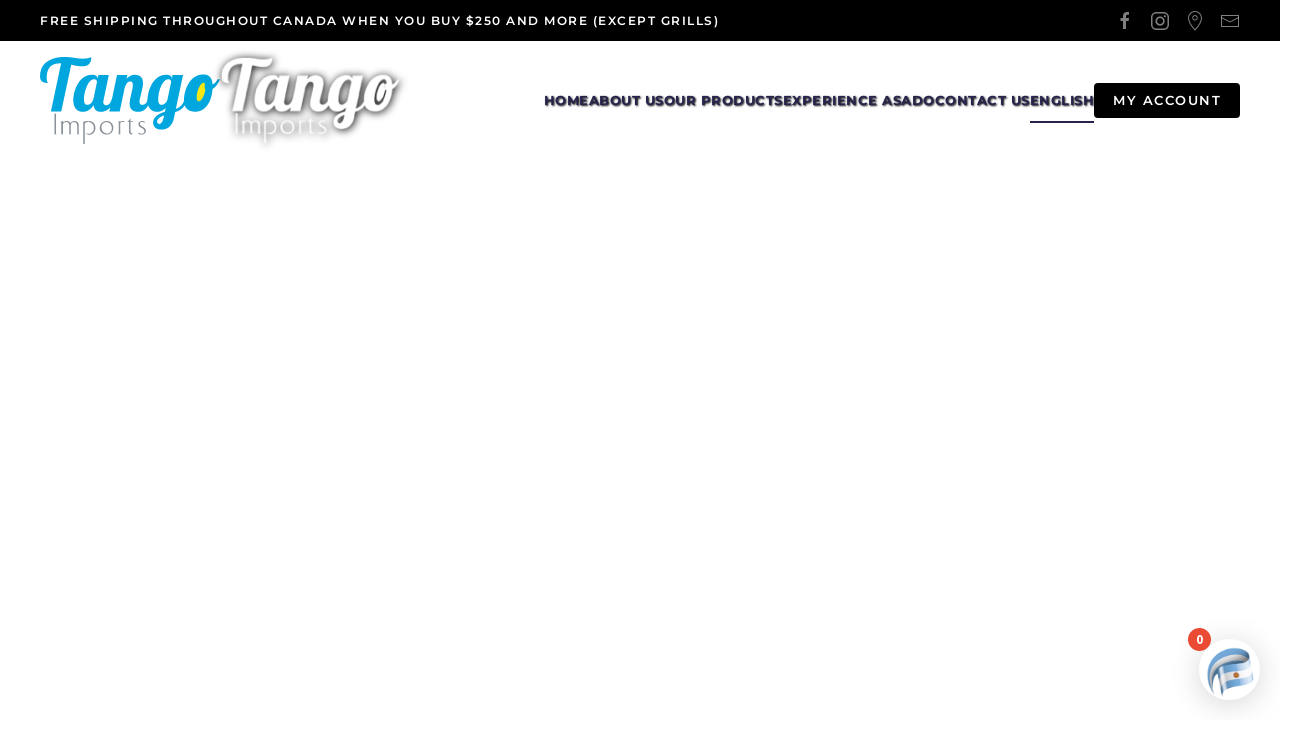

--- FILE ---
content_type: text/html; charset=UTF-8
request_url: https://tangoimports.com/
body_size: 18182
content:
<!DOCTYPE html>
<html lang="en-US">
    <head>
        <meta charset="UTF-8">
        <meta name="viewport" content="width=device-width, initial-scale=1">
        <link rel="icon" href="/wp-content/uploads/2024/01/faviconV2.png" sizes="any">
                <link rel="apple-touch-icon" href="/wp-content/themes/yootheme/packages/theme-wordpress/assets/images/apple-touch-icon.png">
                <title>Tango Imports &#8211; Experience the exquisite taste of Argentina with our premium imported meats. We source the finest cuts directly from Argentina, ensuring exceptional quality and flavor for your culinary creations.</title>
<meta name='robots' content='max-image-preview:large' />
<link rel="alternate" hreflang="en" href="https://tangoimports.com/" />
<link rel="alternate" hreflang="fr" href="https://tangoimports.com/?lang=fr" />
<link rel="alternate" hreflang="x-default" href="https://tangoimports.com/" />
<script>window._wca = window._wca || [];</script>
<link rel='dns-prefetch' href='//stats.wp.com' />
<link href='https://fonts.gstatic.com' crossorigin rel='preconnect' />
<link rel="alternate" type="application/rss+xml" title="Tango Imports &raquo; Feed" href="https://tangoimports.com/feed/" />
<link rel="alternate" type="application/rss+xml" title="Tango Imports &raquo; Comments Feed" href="https://tangoimports.com/comments/feed/" />
<link rel="alternate" title="oEmbed (JSON)" type="application/json+oembed" href="https://tangoimports.com/wp-json/oembed/1.0/embed?url=https%3A%2F%2Ftangoimports.com%2F" />
<link rel="alternate" title="oEmbed (XML)" type="text/xml+oembed" href="https://tangoimports.com/wp-json/oembed/1.0/embed?url=https%3A%2F%2Ftangoimports.com%2F&#038;format=xml" />
<style id='wp-img-auto-sizes-contain-inline-css' type='text/css'>
img:is([sizes=auto i],[sizes^="auto," i]){contain-intrinsic-size:3000px 1500px}
/*# sourceURL=wp-img-auto-sizes-contain-inline-css */
</style>
<link rel='stylesheet' id='xt-icons-css' href='https://tangoimports.com/wp-content/plugins/xt-woo-floating-cart-2/xt-framework/includes/customizer/controls/xt_icons/css/xt-icons.css?ver=2.4.1' type='text/css' media='all' />
<link rel='stylesheet' id='xt_framework_add-to-cart-css' href='https://tangoimports.com/wp-content/plugins/xt-woo-floating-cart-2/xt-framework/includes/modules/add-to-cart/assets/css/add-to-cart.css?ver=2.4.1' type='text/css' media='all' />
<link rel='stylesheet' id='fluent-form-styles-css' href='https://tangoimports.com/wp-content/plugins/fluentform/assets/css/fluent-forms-public.css?ver=5.2.4' type='text/css' media='all' />
<link rel='stylesheet' id='fluentform-public-default-css' href='https://tangoimports.com/wp-content/plugins/fluentform/assets/css/fluentform-public-default.css?ver=5.2.4' type='text/css' media='all' />
<style id='wp-emoji-styles-inline-css' type='text/css'>

	img.wp-smiley, img.emoji {
		display: inline !important;
		border: none !important;
		box-shadow: none !important;
		height: 1em !important;
		width: 1em !important;
		margin: 0 0.07em !important;
		vertical-align: -0.1em !important;
		background: none !important;
		padding: 0 !important;
	}
/*# sourceURL=wp-emoji-styles-inline-css */
</style>
<link rel='stylesheet' id='wp-block-library-css' href='https://tangoimports.com/wp-includes/css/dist/block-library/style.min.css?ver=6.9' type='text/css' media='all' />
<link rel='stylesheet' id='wc-blocks-style-css' href='https://tangoimports.com/wp-content/plugins/woocommerce/assets/client/blocks/wc-blocks.css?ver=wc-9.3.5' type='text/css' media='all' />
<style id='global-styles-inline-css' type='text/css'>
:root{--wp--preset--aspect-ratio--square: 1;--wp--preset--aspect-ratio--4-3: 4/3;--wp--preset--aspect-ratio--3-4: 3/4;--wp--preset--aspect-ratio--3-2: 3/2;--wp--preset--aspect-ratio--2-3: 2/3;--wp--preset--aspect-ratio--16-9: 16/9;--wp--preset--aspect-ratio--9-16: 9/16;--wp--preset--color--black: #000000;--wp--preset--color--cyan-bluish-gray: #abb8c3;--wp--preset--color--white: #ffffff;--wp--preset--color--pale-pink: #f78da7;--wp--preset--color--vivid-red: #cf2e2e;--wp--preset--color--luminous-vivid-orange: #ff6900;--wp--preset--color--luminous-vivid-amber: #fcb900;--wp--preset--color--light-green-cyan: #7bdcb5;--wp--preset--color--vivid-green-cyan: #00d084;--wp--preset--color--pale-cyan-blue: #8ed1fc;--wp--preset--color--vivid-cyan-blue: #0693e3;--wp--preset--color--vivid-purple: #9b51e0;--wp--preset--gradient--vivid-cyan-blue-to-vivid-purple: linear-gradient(135deg,rgb(6,147,227) 0%,rgb(155,81,224) 100%);--wp--preset--gradient--light-green-cyan-to-vivid-green-cyan: linear-gradient(135deg,rgb(122,220,180) 0%,rgb(0,208,130) 100%);--wp--preset--gradient--luminous-vivid-amber-to-luminous-vivid-orange: linear-gradient(135deg,rgb(252,185,0) 0%,rgb(255,105,0) 100%);--wp--preset--gradient--luminous-vivid-orange-to-vivid-red: linear-gradient(135deg,rgb(255,105,0) 0%,rgb(207,46,46) 100%);--wp--preset--gradient--very-light-gray-to-cyan-bluish-gray: linear-gradient(135deg,rgb(238,238,238) 0%,rgb(169,184,195) 100%);--wp--preset--gradient--cool-to-warm-spectrum: linear-gradient(135deg,rgb(74,234,220) 0%,rgb(151,120,209) 20%,rgb(207,42,186) 40%,rgb(238,44,130) 60%,rgb(251,105,98) 80%,rgb(254,248,76) 100%);--wp--preset--gradient--blush-light-purple: linear-gradient(135deg,rgb(255,206,236) 0%,rgb(152,150,240) 100%);--wp--preset--gradient--blush-bordeaux: linear-gradient(135deg,rgb(254,205,165) 0%,rgb(254,45,45) 50%,rgb(107,0,62) 100%);--wp--preset--gradient--luminous-dusk: linear-gradient(135deg,rgb(255,203,112) 0%,rgb(199,81,192) 50%,rgb(65,88,208) 100%);--wp--preset--gradient--pale-ocean: linear-gradient(135deg,rgb(255,245,203) 0%,rgb(182,227,212) 50%,rgb(51,167,181) 100%);--wp--preset--gradient--electric-grass: linear-gradient(135deg,rgb(202,248,128) 0%,rgb(113,206,126) 100%);--wp--preset--gradient--midnight: linear-gradient(135deg,rgb(2,3,129) 0%,rgb(40,116,252) 100%);--wp--preset--font-size--small: 13px;--wp--preset--font-size--medium: 20px;--wp--preset--font-size--large: 36px;--wp--preset--font-size--x-large: 42px;--wp--preset--font-family--inter: "Inter", sans-serif;--wp--preset--font-family--cardo: Cardo;--wp--preset--spacing--20: 0.44rem;--wp--preset--spacing--30: 0.67rem;--wp--preset--spacing--40: 1rem;--wp--preset--spacing--50: 1.5rem;--wp--preset--spacing--60: 2.25rem;--wp--preset--spacing--70: 3.38rem;--wp--preset--spacing--80: 5.06rem;--wp--preset--shadow--natural: 6px 6px 9px rgba(0, 0, 0, 0.2);--wp--preset--shadow--deep: 12px 12px 50px rgba(0, 0, 0, 0.4);--wp--preset--shadow--sharp: 6px 6px 0px rgba(0, 0, 0, 0.2);--wp--preset--shadow--outlined: 6px 6px 0px -3px rgb(255, 255, 255), 6px 6px rgb(0, 0, 0);--wp--preset--shadow--crisp: 6px 6px 0px rgb(0, 0, 0);}:where(.is-layout-flex){gap: 0.5em;}:where(.is-layout-grid){gap: 0.5em;}body .is-layout-flex{display: flex;}.is-layout-flex{flex-wrap: wrap;align-items: center;}.is-layout-flex > :is(*, div){margin: 0;}body .is-layout-grid{display: grid;}.is-layout-grid > :is(*, div){margin: 0;}:where(.wp-block-columns.is-layout-flex){gap: 2em;}:where(.wp-block-columns.is-layout-grid){gap: 2em;}:where(.wp-block-post-template.is-layout-flex){gap: 1.25em;}:where(.wp-block-post-template.is-layout-grid){gap: 1.25em;}.has-black-color{color: var(--wp--preset--color--black) !important;}.has-cyan-bluish-gray-color{color: var(--wp--preset--color--cyan-bluish-gray) !important;}.has-white-color{color: var(--wp--preset--color--white) !important;}.has-pale-pink-color{color: var(--wp--preset--color--pale-pink) !important;}.has-vivid-red-color{color: var(--wp--preset--color--vivid-red) !important;}.has-luminous-vivid-orange-color{color: var(--wp--preset--color--luminous-vivid-orange) !important;}.has-luminous-vivid-amber-color{color: var(--wp--preset--color--luminous-vivid-amber) !important;}.has-light-green-cyan-color{color: var(--wp--preset--color--light-green-cyan) !important;}.has-vivid-green-cyan-color{color: var(--wp--preset--color--vivid-green-cyan) !important;}.has-pale-cyan-blue-color{color: var(--wp--preset--color--pale-cyan-blue) !important;}.has-vivid-cyan-blue-color{color: var(--wp--preset--color--vivid-cyan-blue) !important;}.has-vivid-purple-color{color: var(--wp--preset--color--vivid-purple) !important;}.has-black-background-color{background-color: var(--wp--preset--color--black) !important;}.has-cyan-bluish-gray-background-color{background-color: var(--wp--preset--color--cyan-bluish-gray) !important;}.has-white-background-color{background-color: var(--wp--preset--color--white) !important;}.has-pale-pink-background-color{background-color: var(--wp--preset--color--pale-pink) !important;}.has-vivid-red-background-color{background-color: var(--wp--preset--color--vivid-red) !important;}.has-luminous-vivid-orange-background-color{background-color: var(--wp--preset--color--luminous-vivid-orange) !important;}.has-luminous-vivid-amber-background-color{background-color: var(--wp--preset--color--luminous-vivid-amber) !important;}.has-light-green-cyan-background-color{background-color: var(--wp--preset--color--light-green-cyan) !important;}.has-vivid-green-cyan-background-color{background-color: var(--wp--preset--color--vivid-green-cyan) !important;}.has-pale-cyan-blue-background-color{background-color: var(--wp--preset--color--pale-cyan-blue) !important;}.has-vivid-cyan-blue-background-color{background-color: var(--wp--preset--color--vivid-cyan-blue) !important;}.has-vivid-purple-background-color{background-color: var(--wp--preset--color--vivid-purple) !important;}.has-black-border-color{border-color: var(--wp--preset--color--black) !important;}.has-cyan-bluish-gray-border-color{border-color: var(--wp--preset--color--cyan-bluish-gray) !important;}.has-white-border-color{border-color: var(--wp--preset--color--white) !important;}.has-pale-pink-border-color{border-color: var(--wp--preset--color--pale-pink) !important;}.has-vivid-red-border-color{border-color: var(--wp--preset--color--vivid-red) !important;}.has-luminous-vivid-orange-border-color{border-color: var(--wp--preset--color--luminous-vivid-orange) !important;}.has-luminous-vivid-amber-border-color{border-color: var(--wp--preset--color--luminous-vivid-amber) !important;}.has-light-green-cyan-border-color{border-color: var(--wp--preset--color--light-green-cyan) !important;}.has-vivid-green-cyan-border-color{border-color: var(--wp--preset--color--vivid-green-cyan) !important;}.has-pale-cyan-blue-border-color{border-color: var(--wp--preset--color--pale-cyan-blue) !important;}.has-vivid-cyan-blue-border-color{border-color: var(--wp--preset--color--vivid-cyan-blue) !important;}.has-vivid-purple-border-color{border-color: var(--wp--preset--color--vivid-purple) !important;}.has-vivid-cyan-blue-to-vivid-purple-gradient-background{background: var(--wp--preset--gradient--vivid-cyan-blue-to-vivid-purple) !important;}.has-light-green-cyan-to-vivid-green-cyan-gradient-background{background: var(--wp--preset--gradient--light-green-cyan-to-vivid-green-cyan) !important;}.has-luminous-vivid-amber-to-luminous-vivid-orange-gradient-background{background: var(--wp--preset--gradient--luminous-vivid-amber-to-luminous-vivid-orange) !important;}.has-luminous-vivid-orange-to-vivid-red-gradient-background{background: var(--wp--preset--gradient--luminous-vivid-orange-to-vivid-red) !important;}.has-very-light-gray-to-cyan-bluish-gray-gradient-background{background: var(--wp--preset--gradient--very-light-gray-to-cyan-bluish-gray) !important;}.has-cool-to-warm-spectrum-gradient-background{background: var(--wp--preset--gradient--cool-to-warm-spectrum) !important;}.has-blush-light-purple-gradient-background{background: var(--wp--preset--gradient--blush-light-purple) !important;}.has-blush-bordeaux-gradient-background{background: var(--wp--preset--gradient--blush-bordeaux) !important;}.has-luminous-dusk-gradient-background{background: var(--wp--preset--gradient--luminous-dusk) !important;}.has-pale-ocean-gradient-background{background: var(--wp--preset--gradient--pale-ocean) !important;}.has-electric-grass-gradient-background{background: var(--wp--preset--gradient--electric-grass) !important;}.has-midnight-gradient-background{background: var(--wp--preset--gradient--midnight) !important;}.has-small-font-size{font-size: var(--wp--preset--font-size--small) !important;}.has-medium-font-size{font-size: var(--wp--preset--font-size--medium) !important;}.has-large-font-size{font-size: var(--wp--preset--font-size--large) !important;}.has-x-large-font-size{font-size: var(--wp--preset--font-size--x-large) !important;}
/*# sourceURL=global-styles-inline-css */
</style>

<style id='classic-theme-styles-inline-css' type='text/css'>
/*! This file is auto-generated */
.wp-block-button__link{color:#fff;background-color:#32373c;border-radius:9999px;box-shadow:none;text-decoration:none;padding:calc(.667em + 2px) calc(1.333em + 2px);font-size:1.125em}.wp-block-file__button{background:#32373c;color:#fff;text-decoration:none}
/*# sourceURL=/wp-includes/css/classic-themes.min.css */
</style>
<link rel='stylesheet' id='wpml-blocks-css' href='https://tangoimports.com/wp-content/plugins/sitepress-multilingual-cms/dist/css/blocks/styles.css?ver=4.6.13' type='text/css' media='all' />
<style id='woocommerce-inline-inline-css' type='text/css'>
.woocommerce form .form-row .required { visibility: visible; }
/*# sourceURL=woocommerce-inline-inline-css */
</style>
<link rel='stylesheet' id='wpml-menu-item-0-css' href='https://tangoimports.com/wp-content/plugins/sitepress-multilingual-cms/templates/language-switchers/menu-item/style.min.css?ver=1' type='text/css' media='all' />
<link rel='stylesheet' id='cms-navigation-style-base-css' href='https://tangoimports.com/wp-content/plugins/wpml-cms-nav/res/css/cms-navigation-base.css?ver=1.5.5' type='text/css' media='screen' />
<link rel='stylesheet' id='cms-navigation-style-css' href='https://tangoimports.com/wp-content/plugins/wpml-cms-nav/res/css/cms-navigation.css?ver=1.5.5' type='text/css' media='screen' />
<link rel='stylesheet' id='xtfw_notice-css' href='https://tangoimports.com/wp-content/plugins/xt-woo-floating-cart-2/xt-framework/includes/notices/assets/css/frontend-notices.css?ver=2.4.1' type='text/css' media='all' />
<link rel='stylesheet' id='xt-woo-floating-cart-css' href='https://tangoimports.com/wp-content/plugins/xt-woo-floating-cart-2/public/assets/css/frontend.css?ver=2.7.6' type='text/css' media='all' />
<link rel='stylesheet' id='xt-lightslider-css' href='https://tangoimports.com/wp-content/plugins/xt-woo-floating-cart-2/public/assets/vendors/lightslider/css/lightslider.css?ver=2.7.6' type='text/css' media='all' />
<link rel='stylesheet' id='wqpmb-style-css' href='https://tangoimports.com/wp-content/plugins/wc-quantity-plus-minus-button/assets/css/style.css?ver=1.0.0' type='text/css' media='all' />
<link href="https://tangoimports.com/wp-content/themes/yootheme/css/theme.1.css?ver=1729539175" rel="stylesheet">
<script type="text/javascript" id="wpml-cookie-js-extra">
/* <![CDATA[ */
var wpml_cookies = {"wp-wpml_current_language":{"value":"en","expires":1,"path":"/"}};
var wpml_cookies = {"wp-wpml_current_language":{"value":"en","expires":1,"path":"/"}};
//# sourceURL=wpml-cookie-js-extra
/* ]]> */
</script>
<script type="text/javascript" src="https://tangoimports.com/wp-content/plugins/sitepress-multilingual-cms/res/js/cookies/language-cookie.js?ver=4.6.13" id="wpml-cookie-js" defer="defer" data-wp-strategy="defer"></script>
<script type="text/javascript" src="https://tangoimports.com/wp-includes/js/jquery/jquery.min.js?ver=3.7.1" id="jquery-core-js"></script>
<script type="text/javascript" src="https://tangoimports.com/wp-includes/js/jquery/jquery-migrate.min.js?ver=3.4.1" id="jquery-migrate-js"></script>
<script type="text/javascript" id="xtfw-inline-js-after">
/* <![CDATA[ */
                    window.XT = (typeof window.XT !== "undefined") ? window.XT : {};
        
                    XT.isTouchDevice = function () {
                        return ("ontouchstart" in document.documentElement);
                    };
                    
                    (function( $ ) {
                        if (XT.isTouchDevice()) {
                            $("html").addClass("xtfw-touchevents");
                        }else{        
                            $("html").addClass("xtfw-no-touchevents");
                        }
                    })( jQuery );
                
//# sourceURL=xtfw-inline-js-after
/* ]]> */
</script>
<script type="text/javascript" src="https://tangoimports.com/wp-content/plugins/xt-woo-floating-cart-2/xt-framework/assets/js/jquery.ajaxqueue-min.js?ver=2.4.1" id="xt-jquery-ajaxqueue-js"></script>
<script type="text/javascript" src="https://tangoimports.com/wp-content/plugins/woocommerce/assets/js/jquery-blockui/jquery.blockUI.min.js?ver=2.7.0-wc.9.3.5" id="jquery-blockui-js" data-wp-strategy="defer"></script>
<script type="text/javascript" id="wc-add-to-cart-js-extra">
/* <![CDATA[ */
var wc_add_to_cart_params = {"ajax_url":"/wp-admin/admin-ajax.php","wc_ajax_url":"/?wc-ajax=%%endpoint%%","i18n_view_cart":"View cart","cart_url":"https://tangoimports.com/cart-3/","is_cart":"","cart_redirect_after_add":"no"};
//# sourceURL=wc-add-to-cart-js-extra
/* ]]> */
</script>
<script type="text/javascript" src="https://tangoimports.com/wp-content/plugins/woocommerce/assets/js/frontend/add-to-cart.min.js?ver=9.3.5" id="wc-add-to-cart-js" data-wp-strategy="defer"></script>
<script type="text/javascript" id="xt_framework_add-to-cart-js-extra">
/* <![CDATA[ */
var XT_ATC = {"customizerConfigId":"xt_framework_add-to-cart","ajaxUrl":"https://tangoimports.com/?wc-ajax=%%endpoint%%","ajaxAddToCart":"1","ajaxSinglePageAddToCart":"1","singleRefreshFragments":"","singleScrollToNotice":"1","singleScrollToNoticeTimeout":"650","isProductPage":"","overrideSpinner":"","spinnerIcon":"","checkmarkIcon":"","redirectionEnabled":"","redirectionTo":"https://tangoimports.com/cart-3/"};
//# sourceURL=xt_framework_add-to-cart-js-extra
/* ]]> */
</script>
<script type="text/javascript" src="https://tangoimports.com/wp-content/plugins/xt-woo-floating-cart-2/xt-framework/includes/modules/add-to-cart/assets/js/add-to-cart-min.js?ver=2.4.1" id="xt_framework_add-to-cart-js"></script>
<script type="text/javascript" src="https://tangoimports.com/wp-content/plugins/woocommerce/assets/js/js-cookie/js.cookie.min.js?ver=2.1.4-wc.9.3.5" id="js-cookie-js" defer="defer" data-wp-strategy="defer"></script>
<script type="text/javascript" id="woocommerce-js-extra">
/* <![CDATA[ */
var woocommerce_params = {"ajax_url":"/wp-admin/admin-ajax.php","wc_ajax_url":"/?wc-ajax=%%endpoint%%"};
//# sourceURL=woocommerce-js-extra
/* ]]> */
</script>
<script type="text/javascript" src="https://tangoimports.com/wp-content/plugins/woocommerce/assets/js/frontend/woocommerce.min.js?ver=9.3.5" id="woocommerce-js" defer="defer" data-wp-strategy="defer"></script>
<script type="text/javascript" src="https://tangoimports.com/wp-content/plugins/xt-woo-floating-cart-2/public/assets/vendors/bodyScrollLock-min.js?ver=2.7.6" id="xt-body-scroll-lock-js"></script>
<script type="text/javascript" src="https://tangoimports.com/wp-content/plugins/xt-woo-floating-cart-2/xt-framework/assets/js/jquery.touch-min.js?ver=2.4.1" id="xt-jquery-touch-js"></script>
<script type="text/javascript" src="https://tangoimports.com/wp-content/plugins/xt-woo-floating-cart-2/public/assets/vendors/lightslider/js/lightslider-min.js?ver=2.7.6" id="xt-lightslider-js"></script>
<script type="text/javascript" src="https://stats.wp.com/s-202604.js" id="woocommerce-analytics-js" defer="defer" data-wp-strategy="defer"></script>
<link rel="https://api.w.org/" href="https://tangoimports.com/wp-json/" /><link rel="alternate" title="JSON" type="application/json" href="https://tangoimports.com/wp-json/wp/v2/pages/6129" /><link rel="EditURI" type="application/rsd+xml" title="RSD" href="https://tangoimports.com/xmlrpc.php?rsd" />
<meta name="generator" content="WordPress 6.9" />
<meta name="generator" content="WooCommerce 9.3.5" />
<link rel="canonical" href="https://tangoimports.com/" />
<link rel='shortlink' href='https://tangoimports.com/' />
<meta name="generator" content="WPML ver:4.6.13 stt:1,4;" />
<meta name="theme-color" content="#000000" /><style type='text/css' id='wqpmb_internal_css'>.qib-button-wrapper button.qib-button{
background-color: #e8eef2 !important;
color: #0f0f0f !important;
border-radius: 6px !important;
}
.qib-button-wrapper button.qib-button:hover{
}
.qib-button-wrapper .quantity input.input-text.qty.text{
width: 60px !important;
}
</style>	<style>img#wpstats{display:none}</style>
			<noscript><style>.woocommerce-product-gallery{ opacity: 1 !important; }</style></noscript>
	<style type="text/css">.recentcomments a{display:inline !important;padding:0 !important;margin:0 !important;}</style><script src="https://tangoimports.com/wp-content/themes/yootheme/packages/theme-analytics/app/analytics.min.js?ver=4.4.8" defer></script>
<script src="https://tangoimports.com/wp-content/themes/yootheme/vendor/assets/uikit/dist/js/uikit.min.js?ver=4.4.8"></script>
<script src="https://tangoimports.com/wp-content/themes/yootheme/vendor/assets/uikit/dist/js/uikit-icons-balou.min.js?ver=4.4.8"></script>
<script src="https://tangoimports.com/wp-content/themes/yootheme/js/theme.js?ver=4.4.8"></script>
<script>window.yootheme ||= {}; var $theme = yootheme.theme = {"i18n":{"close":{"label":"Close"},"totop":{"label":"Back to top"},"marker":{"label":"Open"},"navbarToggleIcon":{"label":"Open menu"},"paginationPrevious":{"label":"Previous page"},"paginationNext":{"label":"Next page"},"searchIcon":{"toggle":"Open Search","submit":"Submit Search"},"slider":{"next":"Next slide","previous":"Previous slide","slideX":"Slide %s","slideLabel":"%s of %s"},"slideshow":{"next":"Next slide","previous":"Previous slide","slideX":"Slide %s","slideLabel":"%s of %s"},"lightboxPanel":{"next":"Next slide","previous":"Previous slide","slideLabel":"%s of %s","close":"Close"}},"google_analytics":"G-VJL5XX1Z9W","google_analytics_anonymize":""};</script>
<style class='wp-fonts-local' type='text/css'>
@font-face{font-family:Inter;font-style:normal;font-weight:300 900;font-display:fallback;src:url('https://tangoimports.com/wp-content/plugins/woocommerce/assets/fonts/Inter-VariableFont_slnt,wght.woff2') format('woff2');font-stretch:normal;}
@font-face{font-family:Cardo;font-style:normal;font-weight:400;font-display:fallback;src:url('https://tangoimports.com/wp-content/plugins/woocommerce/assets/fonts/cardo_normal_400.woff2') format('woff2');}
</style>
<style id="xirki-inline-styles">:root{--xt-woofc-spinner-overlay-color:rgba(255,255,255,0.5);--xt-woofc-success-color:#4b9b12;--xt-woofc-overlay-color:rgba(0,0,0,.5);--xt-woofc-trigger-bg-color:rgba(255,255,255,0);--xt-woofc-counter-bg-color:#e94b35;--xt-woofc-counter-color:#ffffff;--xt-woofc-product-image-border-radius:0px;--xt-woofc-product-image-padding:0px;--xt-woofc-product-image-border-width:0px;--xt-woofc-product-title-wrap:nowrap;--xt-woofc-product-qty-icon-size:10px;--xt-woofc-product-qty-input-size:16px;--xt-woofc-product-qty-input-radius:0px;--xt-woofc-notice-font-size:13px;--xt-woofc-sp-arrow-size:20px;}.xt_woofc-trigger.xt_woofc-icontype-image .xt_woofc-trigger-cart-icon{background-image:url("https://tangoimports.com/wp-content/uploads/2024/03/Banderita_Argentina.png");}.xt_woofc-trigger.xt_woofc-icontype-image .xt_woofc-trigger-close-icon{background-image:url("https://tangoimports.com/wp-content/plugins/xt-woo-floating-cart-2/public/assets/img/close.svg");}.xt_woofc.xt_woofc-icon-actions .xt_woofc-actions a span{display:none;}.xt_woofc:not(.xt_woofc-icon-actions) .xt_woofc-actions a i{display:none;}.xt_woofc-inner .xt_woofc-count{font-family:Source Sans Pro;font-weight:700;}.xt_woofc-inner .xt_woofc-title{font-family:Source Sans Pro;font-size:16px;font-weight:700;letter-spacing:1.4px;text-transform:uppercase;}.xt_woofc-inner .xt_woofc-coupon,.xt_woofc-inner .xt_woofc-notice{font-family:Source Sans Pro;font-size:10px;font-weight:700;letter-spacing:1.4px;text-transform:uppercase;}.xt_woofc-inner .xt_woofc-notice-error{font-family:Source Sans Pro;font-size:10px;font-weight:700;letter-spacing:1.4px;text-transform:uppercase;}.xt_woofc-inner .xt_woofc-header-message{font-family:Source Sans Pro;font-size:16px;font-weight:600;letter-spacing:1px;text-align:center;text-transform:none;}.xt_woofc-empty .xt_woofc-inner .xt_woofc-no-product{font-family:Source Sans Pro;font-size:14px;font-weight:400;letter-spacing:1.4px;text-transform:none;}.xt_woofc-inner .xt_woofc-price,.xt_woofc-inner .xt_woofc-price del,.xt_woofc-inner .xt_woofc-price ins,.xt_woofc-inner .xt_woofc-product-title{font-family:Source Sans Pro;font-size:16px;font-weight:700;text-transform:capitalize;}.xt_woofc-inner .xt_woofc-subscription .xt_woofc-price{font-size:calc(16px * 0.8);}.xt_woofc-inner .xt_woofc-product-attributes dl dt,.xt_woofc-inner .xt_woofc-product-variations dl dt,.xt_woofc-inner .xt_woofc-sku dl dt{font-family:Source Sans Pro;font-size:10px;font-weight:600;text-transform:capitalize;}.xt_woofc-inner .xt_woofc-product-attributes dl dd,.xt_woofc-inner .xt_woofc-product-variations dl dd,.xt_woofc-inner .xt_woofc-sku dl dd{font-family:Source Sans Pro;font-size:10px;font-weight:400;text-transform:capitalize;}.xt_woofc-inner .xt_woofc-actions{font-family:Source Sans Pro;font-size:14px;font-weight:400;text-transform:capitalize;}.xt_woofc-inner .xt_woofc-quantity input{font-family:Source Sans Pro;font-size:14px;font-weight:400;letter-spacing:1.2px;}.xt_woofc-inner a.xt_woofc-checkout{font-family:Source Sans Pro;font-size:24px;font-weight:600;font-style:italic;text-transform:none;}@media screen and (min-width: 783px){:root{--xt-woofc-hoffset:20px;--xt-woofc-voffset:20px;--xt-woofc-width:440px;--xt-woofc-height:400px;--xt-woofc-trigger-size:61px;--xt-woofc-counter-size:23px;--xt-woofc-product-image-width:80px;--xt-woofc-zindex:90200;}.xt_woofc-cart-open{--xt-woofc-radius:6px;}.xt_woofc:not(.xt_woofc-cart-open){--xt-woofc-radius:35px;}}@media screen and (max-width: 782px){:root{--xt-woofc-hoffset:20px;--xt-woofc-voffset:20px;--xt-woofc-width:440px;--xt-woofc-height:400px;--xt-woofc-trigger-size:72px;--xt-woofc-counter-size:25px;--xt-woofc-product-image-width:80px;--xt-woofc-zindex:90200;}.xt_woofc-cart-open{--xt-woofc-radius:6px;}.xt_woofc:not(.xt_woofc-cart-open){--xt-woofc-radius:6px;}}@media screen and (max-width: 480px){:root{--xt-woofc-hoffset:0px;--xt-woofc-voffset:0px;--xt-woofc-width:440px;--xt-woofc-height:1000px;--xt-woofc-trigger-size:72px;--xt-woofc-counter-size:25px;--xt-woofc-product-image-width:80px;--xt-woofc-zindex:90200;}.xt_woofc-cart-open{--xt-woofc-radius:6px;}.xt_woofc:not(.xt_woofc-cart-open){--xt-woofc-radius:6px;}.xt_woofc-inner .xt_woofc-actions{font-size:calc(14px * 0.85);}.xt_woofc-inner .xt_woofc-quantity input{font-size:calc(14px * 0.85);}.xt_woofc-inner a.xt_woofc-checkout{font-size:calc(24px * 0.75);}}@font-face{font-display:swap;font-family:'Source Sans Pro';font-style:italic;font-weight:600;src:url(//fonts.gstatic.com/l/font?kit=6xKwdSBYKcSV-LCoeQqfX1RYOo3qPZY4lBdo&skey=1ddbb15c8706f8a1&v=v23) format('woff');}@font-face{font-display:swap;font-family:'Source Sans Pro';font-style:normal;font-weight:400;src:url(//fonts.gstatic.com/l/font?kit=6xK3dSBYKcSV-LCoeQqfX1RYOo3aPA&skey=1e026b1c27170b9b&v=v23) format('woff');}@font-face{font-display:swap;font-family:'Source Sans Pro';font-style:normal;font-weight:600;src:url(//fonts.gstatic.com/l/font?kit=6xKydSBYKcSV-LCoeQqfX1RYOo3i54rAkw&skey=227a890402fab339&v=v23) format('woff');}@font-face{font-display:swap;font-family:'Source Sans Pro';font-style:normal;font-weight:700;src:url(//fonts.gstatic.com/l/font?kit=6xKydSBYKcSV-LCoeQqfX1RYOo3ig4vAkw&skey=84e1cdfb74260b1d&v=v23) format('woff');}</style>    </head>
    <body class="home wp-singular page-template-default page page-id-6129 wp-theme-yootheme  theme-yootheme woocommerce-no-js xt_woofc-is-light">

        
        <div class="uk-hidden-visually uk-notification uk-notification-top-left uk-width-auto">
            <div class="uk-notification-message">
                <a href="#tm-main">Skip to main content</a>
            </div>
        </div>

        
        
        <div class="tm-page">

                        


<header class="tm-header-mobile uk-hidden@l tm-header-overlay" uk-header uk-inverse="target: .uk-navbar-container; sel-active: .uk-navbar-transparent">


    
        <div class="uk-navbar-container uk-navbar-transparent">

            <div class="uk-container uk-container-expand">
                <nav class="uk-navbar" uk-navbar="{&quot;align&quot;:&quot;left&quot;,&quot;container&quot;:&quot;.tm-header-mobile&quot;,&quot;boundary&quot;:&quot;.tm-header-mobile .uk-navbar-container&quot;}">

                                        <div class="uk-navbar-left">

                                                    <a href="https://tangoimports.com/" aria-label="Back to home" class="uk-logo uk-navbar-item">
    <img alt="Tango Imports" loading="eager" width="120" height="58" src="/wp-content/uploads/2024/03/logo_tangoimports_color.svg"><img class="uk-logo-inverse" alt="Tango Imports" loading="eager" src="/wp-content/themes/yootheme/cache/a4/Logo_tango_bl-a4ad455f.webp" srcset="/wp-content/themes/yootheme/cache/a4/Logo_tango_bl-a4ad455f.webp 120w, /wp-content/themes/yootheme/cache/cf/Logo_tango_bl-cfadfc3c.webp 215w" sizes="(min-width: 120px) 120px" width="120" height="58"></a>                        
                        
                    </div>
                    
                    
                                        <div class="uk-navbar-right">

                                                                            
                        <a uk-toggle href="#tm-dialog-mobile" class="uk-navbar-toggle">

                <span class="uk-margin-small-right uk-text-middle">Menu</span>
        
        <div uk-navbar-toggle-icon></div>

        
    </a>
                    </div>
                    
                </nav>
            </div>

        </div>

    



        <div id="tm-dialog-mobile" uk-offcanvas="container: true; overlay: true" mode="slide" flip>
        <div class="uk-offcanvas-bar uk-flex uk-flex-column">

                        <button class="uk-offcanvas-close uk-close-large" type="button" uk-close uk-toggle="cls: uk-close-large; mode: media; media: @s"></button>
            
                        <div class="uk-margin-auto-vertical uk-text-center">
                
<div class="uk-grid uk-child-width-1-1" uk-grid>    <div>
<div class="uk-panel">

    
    <a href="https://tangoimports.com/" aria-label="Back to home" class="uk-logo">
    <img alt="Tango Imports" loading="eager" width="100" height="48" src="/wp-content/uploads/2024/03/logo_tangoimports_color.svg"></a>
</div>
</div>    <div>
<div class="uk-panel widget widget_nav_menu" id="nav_menu-2">

    
    
<ul class="uk-nav uk-nav-primary uk-nav- uk-nav-accordion uk-nav-center" uk-nav="targets: &gt; .js-accordion" uk-scrollspy-nav="closest: li; scroll: true;">
    
	<li class="menu-item menu-item-type-post_type menu-item-object-page menu-item-home current-menu-item page_item page-item-6129 current_page_item uk-active"><a href="https://tangoimports.com/"> Home</a></li>
	<li class="menu-item menu-item-type-post_type menu-item-object-page"><a href="https://tangoimports.com/about-us/"> About Us</a></li>
	<li class="menu-item menu-item-type-custom menu-item-object-custom menu-item-has-children js-accordion uk-parent"><a href> Our Products <span uk-nav-parent-icon></span></a>
	<ul class="uk-nav-sub">

		<li class="menu-item menu-item-type-taxonomy menu-item-object-product_cat menu-item-has-children uk-parent"><a href="https://tangoimports.com/product-category/meats-2/"> MEATS</a>
		<ul>

			<li class="menu-item menu-item-type-taxonomy menu-item-object-product_cat"><a href="https://tangoimports.com/product-category/argentine-beef/"> Argentine-beef</a></li>
			<li class="menu-item menu-item-type-custom menu-item-object-custom menu-item-has-children uk-parent"><a href> Asado / BBQ</a>
			<ul>

				<li class="menu-item menu-item-type-taxonomy menu-item-object-product_cat"><a href="https://tangoimports.com/product-category/chorizos/"> Chorizos</a></li>
				<li class="menu-item menu-item-type-taxonomy menu-item-object-product_cat"><a href="https://tangoimports.com/product-category/chinichurri/"> Chimichurri</a></li>
				<li class="menu-item menu-item-type-taxonomy menu-item-object-product_cat"><a href="https://tangoimports.com/product-category/blood-sausage/"> Blood sausage</a></li></ul></li></ul></li>
		<li class="menu-item menu-item-type-post_type menu-item-object-page"><a href="https://tangoimports.com/grills/"> GRILLS</a></li>
		<li class="menu-item menu-item-type-taxonomy menu-item-object-product_cat menu-item-has-children uk-parent"><a href="https://tangoimports.com/product-category/cachafaz/"> CACHAFAZ</a>
		<ul>

			<li class="menu-item menu-item-type-taxonomy menu-item-object-product_cat"><a href="https://tangoimports.com/product-category/cachafaz/alfajores/"> Alfajores</a></li>
			<li class="menu-item menu-item-type-taxonomy menu-item-object-product_cat"><a href="https://tangoimports.com/product-category/conito-cachafaz/"> Conitos</a></li>
			<li class="menu-item menu-item-type-taxonomy menu-item-object-product_cat"><a href="https://tangoimports.com/product-category/cachafaz/cookies/"> Cookies</a></li></ul></li>
		<li class="menu-item menu-item-type-taxonomy menu-item-object-product_cat"><a href="https://tangoimports.com/product-category/dulce-de-leche/"> DULCE DE LECHE</a></li>
		<li class="menu-item menu-item-type-taxonomy menu-item-object-product_cat"><a href="https://tangoimports.com/product-category/yerba_mate/"> YERBA MATE</a></li>
		<li class="menu-item menu-item-type-taxonomy menu-item-object-product_cat"><a href="https://tangoimports.com/product-category/empanadas/"> EMPANADAS</a></li>
		<li class="menu-item menu-item-type-custom menu-item-object-custom"><a href="https://tangoimports.com/product-category/treats/"> TREATS</a></li>
		<li class="menu-item menu-item-type-taxonomy menu-item-object-product_cat"><a href="https://tangoimports.com/product-category/spices/"> SPICES</a></li></ul></li>
	<li class="menu-item menu-item-type-post_type menu-item-object-page"><a href="https://tangoimports.com/experience-asado/"> Experience Asado</a></li>
	<li class="menu-item menu-item-type-post_type menu-item-object-page"><a href="https://tangoimports.com/contact-us/"> Contact us</a></li>
	<li class="menu-item wpml-ls-slot-104 wpml-ls-item wpml-ls-item-en wpml-ls-current-language wpml-ls-menu-item wpml-ls-first-item menu-item-type-wpml_ls_menu_item menu-item-object-wpml_ls_menu_item menu-item-has-children uk-parent"><a href="https://tangoimports.com/" title="English"> 
<span class="wpml-ls-native" lang="en">English</span> <span uk-nav-parent-icon></span></a>
	<ul class="uk-nav-sub">

		<li class="menu-item wpml-ls-slot-104 wpml-ls-item wpml-ls-item-fr wpml-ls-menu-item wpml-ls-last-item menu-item-type-wpml_ls_menu_item menu-item-object-wpml_ls_menu_item"><a href="https://tangoimports.com/?lang=fr" title="Français"> 
<span class="wpml-ls-native" lang="fr">Français</span></a></li></ul></li></ul>

</div>
</div>    <div>
<div class="uk-panel widget widget_custom_html" id="custom_html-6">

    
    <div class="textwidget custom-html-widget"><a href="/my-account/" class="uk-button uk-button-small uk-button-secondary">My account</a></div>
</div>
</div>    <div>
<div class="uk-panel">

    
    <ul class="uk-flex-inline uk-flex-middle uk-flex-nowrap" uk-grid>                    <li><a href="https://www.facebook.com/tangoimportsinc" class="uk-preserve-width uk-icon-link" rel="noreferrer"><span uk-icon="icon: facebook;"></span></a></li>
                    <li><a href="https://www.instagram.com/tangoimports/" class="uk-preserve-width uk-icon-link" rel="noreferrer"><span uk-icon="icon: instagram;"></span></a></li>
                    <li><a href="https://www.google.com/maps/place/TANGO+BOUCHERIE+BOUTIQUE+(Tango+Imports+inc)/@45.3882488,-73.5623985,15z/data=!4m6!3m5!1s0x4cc90d95e1909ee9:0xfb281579de1e87a1!8m2!3d45.4533423!4d-73.4673359!16s%2Fg%2F11lq3z1c2x?entry=ttu" class="uk-preserve-width uk-icon-link" rel="noreferrer"><span uk-icon="icon: location;"></span></a></li>
                    <li><a href="mailto: info@tangoimports.com" class="uk-preserve-width uk-icon-link" rel="noreferrer"><span uk-icon="icon: mail;"></span></a></li>
            </ul>
</div>
</div></div>            </div>
            
            
        </div>
    </div>
    
    
    

</header>


<div class="tm-toolbar tm-toolbar-default uk-visible@l">
    <div class="uk-container uk-flex uk-flex-middle">

                <div>
            <div class="uk-grid-medium uk-child-width-auto uk-flex-middle" uk-grid="margin: uk-margin-small-top">

                                <div>
<div class="uk-panel widget widget_custom_html" id="custom_html-4">

    
    <div class="textwidget custom-html-widget"><span class="uk-h6">Free shipping throughout Canada when you buy $250 and more (Except Grills)</span></div>
</div>
</div>                
                
            </div>
        </div>
        
                <div class="uk-margin-auto-left">
            <div class="uk-grid-medium uk-child-width-auto uk-flex-middle" uk-grid="margin: uk-margin-small-top">
                <div>
<div class="uk-panel">

    
    <ul class="uk-flex-inline uk-flex-middle uk-flex-nowrap uk-grid-small" uk-grid>                    <li><a href="https://www.facebook.com/tangoimportsinc" class="uk-preserve-width uk-icon-link" rel="noreferrer" target="_blank"><span uk-icon="icon: facebook;"></span></a></li>
                    <li><a href="https://www.instagram.com/tangoimports/" class="uk-preserve-width uk-icon-link" rel="noreferrer" target="_blank"><span uk-icon="icon: instagram;"></span></a></li>
                    <li><a href="https://www.google.com/maps/place/TANGO+BOUCHERIE+BOUTIQUE+(Tango+Imports+inc)/@45.3882488,-73.5623985,15z/data=!4m6!3m5!1s0x4cc90d95e1909ee9:0xfb281579de1e87a1!8m2!3d45.4533423!4d-73.4673359!16s%2Fg%2F11lq3z1c2x?entry=ttu" class="uk-preserve-width uk-icon-link" rel="noreferrer" target="_blank"><span uk-icon="icon: location;"></span></a></li>
                    <li><a href="mailto: info@tangoimports.com" class="uk-preserve-width uk-icon-link" rel="noreferrer" target="_blank"><span uk-icon="icon: mail;"></span></a></li>
            </ul>
</div>
</div>            </div>
        </div>
        
    </div>
</div>

<header class="tm-header uk-visible@l tm-header-overlay" uk-header uk-inverse="target: .uk-navbar-container, .tm-headerbar; sel-active: .uk-navbar-transparent, .tm-headerbar">



    
        <div class="uk-navbar-container uk-navbar-transparent">

            <div class="uk-container">
                <nav class="uk-navbar" uk-navbar="{&quot;align&quot;:&quot;left&quot;,&quot;container&quot;:&quot;.tm-header&quot;,&quot;boundary&quot;:&quot;.tm-header .uk-navbar-container&quot;}">

                                        <div class="uk-navbar-left">

                                                    <a href="https://tangoimports.com/" aria-label="Back to home" class="uk-logo uk-navbar-item">
    <img alt="Tango Imports" loading="eager" width="180" height="87" src="/wp-content/uploads/2024/03/logo_tangoimports_color.svg"><img class="uk-logo-inverse" alt="Tango Imports" loading="eager" src="/wp-content/themes/yootheme/cache/c3/Logo_tango_bl-c3a23849.webp" srcset="/wp-content/themes/yootheme/cache/c3/Logo_tango_bl-c3a23849.webp 180w, /wp-content/themes/yootheme/cache/cf/Logo_tango_bl-cfadfc3c.webp 215w" sizes="(min-width: 180px) 180px" width="180" height="87"></a>                        
                        
                        
                    </div>
                    
                    
                                        <div class="uk-navbar-right">

                                                    
<ul class="uk-navbar-nav" uk-scrollspy-nav="closest: li; scroll: true; target: &gt; * &gt; a[href];">
    
	<li class="menu-item menu-item-type-post_type menu-item-object-page menu-item-home current-menu-item page_item page-item-6129 current_page_item uk-active"><a href="https://tangoimports.com/"> Home</a></li>
	<li class="menu-item menu-item-type-post_type menu-item-object-page"><a href="https://tangoimports.com/about-us/"> About Us</a></li>
	<li class="menu-item menu-item-type-custom menu-item-object-custom menu-item-has-children uk-parent"><a role="button"> Our Products</a>
	<div class="uk-drop uk-navbar-dropdown" mode="hover" pos="bottom-left"><div><ul class="uk-nav uk-navbar-dropdown-nav">

		<li class="menu-item menu-item-type-taxonomy menu-item-object-product_cat menu-item-has-children uk-parent"><a href="https://tangoimports.com/product-category/meats-2/"> MEATS</a>
		<ul class="uk-nav-sub">

			<li class="menu-item menu-item-type-taxonomy menu-item-object-product_cat"><a href="https://tangoimports.com/product-category/argentine-beef/"> Argentine-beef</a></li>
			<li class="menu-item menu-item-type-custom menu-item-object-custom menu-item-has-children uk-parent"><a role="button"> Asado / BBQ</a>
			<ul>

				<li class="menu-item menu-item-type-taxonomy menu-item-object-product_cat"><a href="https://tangoimports.com/product-category/chorizos/"> Chorizos</a></li>
				<li class="menu-item menu-item-type-taxonomy menu-item-object-product_cat"><a href="https://tangoimports.com/product-category/chinichurri/"> Chimichurri</a></li>
				<li class="menu-item menu-item-type-taxonomy menu-item-object-product_cat"><a href="https://tangoimports.com/product-category/blood-sausage/"> Blood sausage</a></li></ul></li></ul></li>
		<li class="menu-item menu-item-type-post_type menu-item-object-page"><a href="https://tangoimports.com/grills/"> GRILLS</a></li>
		<li class="menu-item menu-item-type-taxonomy menu-item-object-product_cat menu-item-has-children uk-parent"><a href="https://tangoimports.com/product-category/cachafaz/"> CACHAFAZ</a>
		<ul class="uk-nav-sub">

			<li class="menu-item menu-item-type-taxonomy menu-item-object-product_cat"><a href="https://tangoimports.com/product-category/cachafaz/alfajores/"> Alfajores</a></li>
			<li class="menu-item menu-item-type-taxonomy menu-item-object-product_cat"><a href="https://tangoimports.com/product-category/conito-cachafaz/"> Conitos</a></li>
			<li class="menu-item menu-item-type-taxonomy menu-item-object-product_cat"><a href="https://tangoimports.com/product-category/cachafaz/cookies/"> Cookies</a></li></ul></li>
		<li class="menu-item menu-item-type-taxonomy menu-item-object-product_cat"><a href="https://tangoimports.com/product-category/dulce-de-leche/"> DULCE DE LECHE</a></li>
		<li class="menu-item menu-item-type-taxonomy menu-item-object-product_cat"><a href="https://tangoimports.com/product-category/yerba_mate/"> YERBA MATE</a></li>
		<li class="menu-item menu-item-type-taxonomy menu-item-object-product_cat"><a href="https://tangoimports.com/product-category/empanadas/"> EMPANADAS</a></li>
		<li class="menu-item menu-item-type-custom menu-item-object-custom"><a href="https://tangoimports.com/product-category/treats/"> TREATS</a></li>
		<li class="menu-item menu-item-type-taxonomy menu-item-object-product_cat"><a href="https://tangoimports.com/product-category/spices/"> SPICES</a></li></ul></div></div></li>
	<li class="menu-item menu-item-type-post_type menu-item-object-page"><a href="https://tangoimports.com/experience-asado/"> Experience Asado</a></li>
	<li class="menu-item menu-item-type-post_type menu-item-object-page"><a href="https://tangoimports.com/contact-us/"> Contact us</a></li>
	<li class="menu-item wpml-ls-slot-104 wpml-ls-item wpml-ls-item-en wpml-ls-current-language wpml-ls-menu-item wpml-ls-first-item menu-item-type-wpml_ls_menu_item menu-item-object-wpml_ls_menu_item menu-item-has-children uk-parent"><a href="https://tangoimports.com/" title="English"> 
<span class="wpml-ls-native" lang="en">English</span></a>
	<div class="uk-drop uk-navbar-dropdown"><div><ul class="uk-nav uk-navbar-dropdown-nav">

		<li class="menu-item wpml-ls-slot-104 wpml-ls-item wpml-ls-item-fr wpml-ls-menu-item wpml-ls-last-item menu-item-type-wpml_ls_menu_item menu-item-object-wpml_ls_menu_item"><a href="https://tangoimports.com/?lang=fr" title="Français"> 
<span class="wpml-ls-native" lang="fr">Français</span></a></li></ul></div></div></li></ul>

<div class="uk-navbar-item widget widget_custom_html" id="custom_html-5">

    
    <div class="textwidget custom-html-widget"><a href="/my-account/" class="uk-button uk-button-small uk-button-secondary">My account</a></div>
</div>
                        
                                                                            
                    </div>
                    
                </nav>
            </div>

        </div>

    







</header>

            
            
            <main id="tm-main" >

                <!-- Builder #page --><style class="uk-margin-remove-adjacent">@media(max-width:639px){#page\#0{margin-right:-20px;}}#page\#1 .el-image{min-height:540px;}</style>
<div class="uk-section-default uk-inverse-light uk-section uk-padding-remove-vertical" tm-header-transparent-noplaceholder>
    
        
        
        
            
                
                    <div class="uk-grid tm-grid-expand uk-child-width-1-1 uk-grid-margin">
<div class="uk-width-1-1">
    
        
            
            
            
                
                    
<div uk-slideshow="ratio: false;" class="uk-margin">
    <div class="uk-position-relative">
        
            <div class="uk-slideshow-items" uk-height-viewport="offset-top: true; minHeight: 300;">                
                    <div class="el-item uk-inverse-light">


    
        <img decoding="async" src="/wp-content/themes/yootheme/cache/17/banner-home-1737295a.webp" srcset="/wp-content/themes/yootheme/cache/57/banner-home-57553ec0.webp 768w, /wp-content/themes/yootheme/cache/8a/banner-home-8ad66033.webp 1024w, /wp-content/themes/yootheme/cache/3c/banner-home-3c03e093.webp 1366w, /wp-content/themes/yootheme/cache/b5/banner-home-b508bb75.webp 1600w, /wp-content/themes/yootheme/cache/c1/banner-home-c1113b47.webp 1920w, /wp-content/themes/yootheme/cache/17/banner-home-1737295a.webp 2560w" sizes="auto, (max-aspect-ratio: 2560/1440) 178vh" width="2560" height="1440" class="el-image" alt="Unique, exclusive and high-quality products from Argentina" loading="lazy" uk-cover>        
    

<div class="uk-position-cover" style="background-color:rgba(0, 0, 0, 0.4)"></div>

<div class="uk-position-cover uk-flex uk-flex-left uk-flex-middle uk-container uk-section">    <div class="el-overlay uk-overlay uk-overlay-primary uk-width-xlarge uk-margin-remove-first-child">
    
<div class="el-meta uk-text-lead uk-margin-top">A TASTE LIKE NO OTHER</div>
<div class="el-title uk-heading-small uk-margin-small-top uk-margin-remove-bottom">        ARGENTINE BEEF    </div>

<div class="el-content uk-panel uk-margin-top"><p><span>The uniqueness of Argentinian beef is a testament to the richness of its flavor and the tenderness of its fibers. Naturally raised and fed in La Pampa, it is definitely one of the world’s best beefs.</span></p></div>

<div class="uk-margin-top"><a class="el-link uk-button uk-button-primary" href="/product-category/argentine-beef/">Explore Our Shop</a></div>
    </div></div>
</div>
                            </div>
        
                <div class="uk-visible@s uk-light"><a class="el-slidenav uk-position-medium uk-position-center-left" href="#" uk-slidenav-previous uk-slideshow-item="previous"></a><a class="el-slidenav uk-position-medium uk-position-center-right" href="#" uk-slidenav-next uk-slideshow-item="next"></a></div>        
                
<div class="uk-position-bottom-center uk-position-medium uk-light uk-visible@s">
<ul class="el-nav uk-slideshow-nav uk-dotnav uk-flex-center" uk-margin>        <li uk-slideshow-item="0">
        <a href="#">ARGENTINE BEEF</a>
    </li>
    </ul>
</div>        
    </div>
    
</div>
                
            
        
    
</div></div>
                
            
        
    
</div>
<div class="uk-section-default uk-section">
    
        
        
        
            
                                <div class="uk-container">                
                    <div class="uk-grid tm-grid-expand uk-child-width-1-1 uk-grid-margin">
<div class="uk-width-1-1">
    
        
            
            
            
                
                    
<h1>        Best Sellers    </h1>
<div class="uk-margin uk-text-center" uk-slider="autoplay: 1;  autoplayInterval: 5000;" id="page#0">
    <div class="uk-position-relative">
                <div class="uk-slider-container">
        
            <div class="uk-slider-items uk-grid uk-grid-small uk-grid-match">                                <div class="uk-width-4-5 uk-width-3-5@s uk-width-1-3@m">
<div class="el-item uk-grid-item-match">
        <a class="uk-card uk-card-default uk-card-small uk-card-hover uk-link-toggle" href="https://tangoimports.com/product/gaucha/">    
        
            
                
            
            
                                <div class="uk-card-media-top">

        <picture>
<source type="image/webp" srcset="/wp-content/themes/yootheme/cache/25/Gaucha_Gril-1-1-25119a81.webp 540w, /wp-content/themes/yootheme/cache/3e/Gaucha_Gril-1-1-3e2a2ec3.webp 749w" sizes="(min-width: 540px) 540px">
<img decoding="async" src="/wp-content/themes/yootheme/cache/b7/Gaucha_Gril-1-1-b784e242.png" width="540" height="540" alt loading="lazy" class="el-image">
</picture>    
    
</div>                
                                <div class="uk-card-body uk-margin-remove-first-child">                
                    

        
                <div class="el-title uk-h5 uk-margin-top uk-margin-remove-bottom">                        GAUCHA                    </div>        
        
    
        
        
        
        
        

                                </div>                
                
            
        
        </a>    
</div></div>                                <div class="uk-width-4-5 uk-width-3-5@s uk-width-1-3@m">
<div class="el-item uk-grid-item-match">
        <a class="uk-card uk-card-default uk-card-small uk-card-hover uk-link-toggle" href="https://tangoimports.com/product/chorizo-criollo-mixed-beef-and-pork-argentine-style-sausage/">    
        
            
                
            
            
                                <div class="uk-card-media-top">

        <picture>
<source type="image/webp" srcset="/wp-content/themes/yootheme/cache/9f/Chorizos_Criollo-9f58d5c8.webp 540w, /wp-content/themes/yootheme/cache/2a/Chorizos_Criollo-2a0c817d.webp 768w, /wp-content/themes/yootheme/cache/43/Chorizos_Criollo-4357f9bd.webp 800w" sizes="(min-width: 540px) 540px">
<img decoding="async" src="/wp-content/themes/yootheme/cache/de/Chorizos_Criollo-de68144b.jpeg" width="540" height="540" alt loading="lazy" class="el-image">
</picture>    
    
</div>                
                                <div class="uk-card-body uk-margin-remove-first-child">                
                    

        
                <div class="el-title uk-h5 uk-margin-top uk-margin-remove-bottom">                        CHORIZO CRIOLLO – MIXED BEEF AND PORK  ARGENTINE STYLE SAUSAGE                    </div>        
        
    
        
        
        
        
        

                                </div>                
                
            
        
        </a>    
</div></div>                                <div class="uk-width-4-5 uk-width-3-5@s uk-width-1-3@m">
<div class="el-item uk-grid-item-match">
        <a class="uk-card uk-card-default uk-card-small uk-card-hover uk-link-toggle" href="https://tangoimports.com/product/pampeana-copie-copie-copie/">    
        
            
                
            
            
                                <div class="uk-card-media-top">

        <picture>
<source type="image/webp" srcset="/wp-content/themes/yootheme/cache/fb/Federal_Gril-1-fbcf61ee.webp 540w, /wp-content/themes/yootheme/cache/e0/Federal_Gril-1-e0f4d5ac.webp 749w" sizes="(min-width: 540px) 540px">
<img decoding="async" src="/wp-content/themes/yootheme/cache/5c/Federal_Gril-1-5cd2194b.png" width="540" height="540" alt loading="lazy" class="el-image">
</picture>    
    
</div>                
                                <div class="uk-card-body uk-margin-remove-first-child">                
                    

        
                <div class="el-title uk-h5 uk-margin-top uk-margin-remove-bottom">                        FEDERAL                    </div>        
        
    
        
        
        
        
        

                                </div>                
                
            
        
        </a>    
</div></div>                                <div class="uk-width-4-5 uk-width-3-5@s uk-width-1-3@m">
<div class="el-item uk-grid-item-match">
        <a class="uk-card uk-card-default uk-card-small uk-card-hover uk-link-toggle" href="https://tangoimports.com/product/dulce-de-leche-cachafaz-3-x-450g/">    
        
            
                
            
            
                                <div class="uk-card-media-top">

        <picture>
<source type="image/webp" srcset="/wp-content/themes/yootheme/cache/c4/DDL_3-x-400g-c456620d.webp 540w, /wp-content/themes/yootheme/cache/71/DDL_3-x-400g-710236b8.webp 768w, /wp-content/themes/yootheme/cache/18/DDL_3-x-400g-18594e78.webp 800w" sizes="(min-width: 540px) 540px">
<img decoding="async" src="/wp-content/themes/yootheme/cache/74/DDL_3-x-400g-74bac94a.png" width="540" height="540" alt loading="lazy" class="el-image">
</picture>    
    
</div>                
                                <div class="uk-card-body uk-margin-remove-first-child">                
                    

        
                <div class="el-title uk-h5 uk-margin-top uk-margin-remove-bottom">                        DULCE DE LECHE CACHAFAZ &#8211; 3 x 450g                    </div>        
        
    
        
        
        
        
        

                                </div>                
                
            
        
        </a>    
</div></div>                                <div class="uk-width-4-5 uk-width-3-5@s uk-width-1-3@m">
<div class="el-item uk-grid-item-match">
        <a class="uk-card uk-card-default uk-card-small uk-card-hover uk-link-toggle" href="https://tangoimports.com/product/smoked-argentine-beef-empanadas/">    
        
            
                
            
            
                                <div class="uk-card-media-top">

        <picture>
<source type="image/webp" srcset="/wp-content/themes/yootheme/cache/0e/Empanada_Carne-0e550020.webp 540w, /wp-content/themes/yootheme/cache/bb/Empanada_Carne-bb015495.webp 768w, /wp-content/themes/yootheme/cache/d2/Empanada_Carne-d25a2c55.webp 800w" sizes="(min-width: 540px) 540px">
<img decoding="async" src="/wp-content/themes/yootheme/cache/af/Empanada_Carne-af96f434.png" width="540" height="540" alt loading="lazy" class="el-image">
</picture>    
    
</div>                
                                <div class="uk-card-body uk-margin-remove-first-child">                
                    

        
                <div class="el-title uk-h5 uk-margin-top uk-margin-remove-bottom">                        SMOKED ARGENTINE BEEF EMPANADAS &#8211; Pack of 5                    </div>        
        
    
        
        
        
        
        

                                </div>                
                
            
        
        </a>    
</div></div>                                <div class="uk-width-4-5 uk-width-3-5@s uk-width-1-3@m">
<div class="el-item uk-grid-item-match">
        <a class="uk-card uk-card-default uk-card-small uk-card-hover uk-link-toggle" href="https://tangoimports.com/product/fugazetta-caramelised-onions-and-cheese/">    
        
            
                
            
            
                                <div class="uk-card-media-top">

        <picture>
<source type="image/webp" srcset="/wp-content/themes/yootheme/cache/40/Empanada_Cebolla-40bde145.webp 540w, /wp-content/themes/yootheme/cache/f5/Empanada_Cebolla-f5e9b5f0.webp 768w, /wp-content/themes/yootheme/cache/9c/Empanada_Cebolla-9cb2cd30.webp 800w" sizes="(min-width: 540px) 540px">
<img decoding="async" src="/wp-content/themes/yootheme/cache/01/Empanada_Cebolla-01d06950.png" width="540" height="540" alt loading="lazy" class="el-image">
</picture>    
    
</div>                
                                <div class="uk-card-body uk-margin-remove-first-child">                
                    

        
                <div class="el-title uk-h5 uk-margin-top uk-margin-remove-bottom">                        FUGAZETTA CARAMELISED ONIONS AND CHEESE &#8211; Pack of 5                    </div>        
        
    
        
        
        
        
        

                                </div>                
                
            
        
        </a>    
</div></div>                            </div>
                </div>
        
                
<div>    <a class="el-slidenav uk-position-small uk-position-center-left-out" href="#" uk-slidenav-previous uk-slider-item="previous" uk-toggle="cls: uk-position-center-left-out uk-position-center-left; mode: media; media: @s"></a>    <a class="el-slidenav uk-position-small uk-position-center-right-out" href="#" uk-slidenav-next uk-slider-item="next" uk-toggle="cls: uk-position-center-right-out uk-position-center-right; mode: media; media: @s"></a></div>        
    </div>
        <ul class="el-nav uk-slider-nav uk-dotnav uk-flex-center uk-margin-top" uk-margin></ul>    
</div>
                
            
        
    
</div></div>
                                </div>                
            
        
    
</div>
<div class="uk-section-default uk-inverse-light uk-section uk-padding-remove-vertical" tm-header-transparent-noplaceholder>
    
        
        
        
            
                
                    <div class="uk-grid tm-grid-expand uk-child-width-1-1 uk-grid-margin">
<div class="uk-width-1-1">
    
        
            
            
            
                
                    
<div uk-slideshow="ratio: false;" class="uk-margin">
    <div class="uk-position-relative">
        
            <div class="uk-slideshow-items" style="min-height: max(300px, 100vh);">                
                    <div class="el-item uk-inverse-light">


    
                <video src="/wp-content/uploads/2023/08/VIDEO-HOME-HD.mp4" loop autoplay muted playsinline class="el-image" uk-cover></video>
    

<div class="uk-position-cover" style="background-color:rgba(0, 0, 0, 0.4)"></div>

<div class="uk-position-cover uk-flex uk-flex-right uk-flex-middle uk-container uk-section">    <div class="el-overlay uk-overlay uk-overlay-primary uk-padding-large uk-width-large uk-margin-remove-first-child">
    

<div class="el-title uk-heading-small uk-heading-divider uk-margin-small-top uk-margin-remove-bottom">        ARGENTINE RIBEYE    </div>

<div class="el-content uk-panel uk-text-lead uk-margin-top"><p><span>Outstanding marbling and juicy tenderness.</span></p>
<p><span>All meat lovers go crazy with this cut!!!.</span></p></div>

<div class="uk-margin-top"><a class="el-link uk-button uk-button-primary" href="/product/argentine-ribeye/">Shop Now</a></div>
    </div></div>
</div>
                            </div>
        
                <div class="uk-visible@s uk-light"><a class="el-slidenav uk-position-medium uk-position-center-left" href="#" uk-slidenav-previous uk-slideshow-item="previous"></a><a class="el-slidenav uk-position-medium uk-position-center-right" href="#" uk-slidenav-next uk-slideshow-item="next"></a></div>        
                
<div class="uk-position-bottom-center uk-position-medium uk-light uk-visible@s">
<ul class="el-nav uk-slideshow-nav uk-dotnav uk-flex-center" uk-margin>        <li uk-slideshow-item="0">
        <a href="#">ARGENTINE RIBEYE</a>
    </li>
    </ul>
</div>        
    </div>
    
</div>
                
            
        
    
</div></div>
                
            
        
    
</div>
<div class="uk-section-default uk-section uk-padding-remove-vertical">
    
        
        
        
            
                
                    <div class="uk-grid tm-grid-expand uk-child-width-1-1 uk-grid-margin">
<div class="uk-width-1-1">
    
        
            
            
            
                
                    
<div class="uk-card uk-card-secondary uk-card-large uk-flex uk-flex-column uk-margin" id="page#1">
    
                <div class="uk-grid-collapse uk-flex-1 uk-flex-column  uk-flex-row@m" uk-grid>        
                        <div class="uk-width-1-2@m uk-flex uk-flex-1  uk-flex-none@m">            
                                <div class="uk-card-media-left uk-flex uk-flex-1 uk-flex-initial@m" uk-toggle="cls: uk-card-media-left uk-card-media-top; mode: media; media: @m">

    
                <picture>
<source type="image/webp" srcset="/wp-content/themes/yootheme/cache/fe/Foto-Matambre-a-la-pizza-ALTA-RESOLUCION-shutterstock_2149217227-scaled-fe644bdd.webp 768w, /wp-content/themes/yootheme/cache/2f/Foto-Matambre-a-la-pizza-ALTA-RESOLUCION-shutterstock_2149217227-scaled-2f5e9030.webp 1024w, /wp-content/themes/yootheme/cache/75/Foto-Matambre-a-la-pizza-ALTA-RESOLUCION-shutterstock_2149217227-scaled-75bd0f63.webp 1366w, /wp-content/themes/yootheme/cache/3e/Foto-Matambre-a-la-pizza-ALTA-RESOLUCION-shutterstock_2149217227-scaled-3e16aa4a.webp 1600w, /wp-content/themes/yootheme/cache/2a/Foto-Matambre-a-la-pizza-ALTA-RESOLUCION-shutterstock_2149217227-scaled-2adc2548.webp 1920w, /wp-content/themes/yootheme/cache/59/Foto-Matambre-a-la-pizza-ALTA-RESOLUCION-shutterstock_2149217227-scaled-594b9b4b.webp 2560w" sizes="(min-width: 2560px) 2560px">
<img decoding="async" src="/wp-content/themes/yootheme/cache/c1/Foto-Matambre-a-la-pizza-ALTA-RESOLUCION-shutterstock_2149217227-scaled-c1cd7466.jpeg" width="2560" height="1706" alt loading="lazy" class="el-image uk-object-cover uk-height-1-1">
</picture>        
        
    
</div>                
                        </div>            
                        <div class="uk-width-expand uk-flex uk-flex-middle uk-flex-none  uk-flex-1@m">            
                
                                <div class="uk-flex-1 uk-card-body uk-margin-remove-first-child">                
                    

                <div class="el-meta uk-text-lead uk-margin-top">RECIPE</div>        
                <h3 class="el-title uk-h1 uk-margin-small-top uk-margin-remove-bottom">                        MATAMBRE A LA PIZZA ON THE GRILL                    </h3>        
        
    
        
        
                <div class="el-content uk-panel uk-margin-top"><p><span>Matambre (Rose Meat) a la pizza is a whole new way to eat pizza using this piece of meat as crust and skip carbs. Perfect for meat and pizza lovers!</span></p></div>        
        
                <div class="uk-margin-top"><a href="/matambre-a-la-pizza-on-the-grill/" class="el-link uk-button uk-button-primary">Let&#8217;s Do It!</a></div>        

                                </div>                
                
                        </div>            
                </div>        
    
</div>
                
            
        
    
</div></div>
                
            
        
    
</div>
<div class="uk-section-default uk-section">
    
        
        
        
            
                                <div class="uk-container">                
                    <div class="uk-grid tm-grid-expand uk-child-width-1-1 uk-grid-margin">
<div class="uk-width-1-1">
    
        
            
            
            
                
                    
<h3>        WHAT OUR CUSTOMERS SAY ABOUT US    </h3>
<div class="uk-margin uk-text-center">
    <div class="uk-grid uk-child-width-1-1 uk-child-width-1-3@m" uk-grid="masonry: pack;">        <div>
<div class="el-item uk-card uk-card-secondary uk-card-body uk-margin-remove-first-child">
    
        
            
                
            
            
                                                
                
                    

        
        
        
    
        
        
                <div class="el-content uk-panel uk-margin-top"><p><em>“While visiting Montreal I came here to get some meat for an Argentinian dinner. The customer service and product selection were already stellar, the meat as good as I only ever found in Argentina. Tremendously recommended.”</em></p></div>        
                <div class="el-meta uk-h5 uk-margin-top uk-margin-remove-bottom">Luca Bortolami</div>        
        

                
                
            
        
    
</div></div>
        <div>
<div class="el-item uk-card uk-card-secondary uk-card-body uk-margin-remove-first-child">
    
        
            
                
            
            
                                                
                
                    

        
        
        
    
        
        
                <div class="el-content uk-panel uk-margin-top"><p><em>“So happy to finally have an Argentine butcher/food store in Montreal!!”</em></p></div>        
                <div class="el-meta uk-h5 uk-margin-top uk-margin-remove-bottom">Patrick Salonius</div>        
        

                
                
            
        
    
</div></div>
        <div>
<div class="el-item uk-card uk-card-secondary uk-card-body uk-margin-remove-first-child">
    
        
            
                
            
            
                                                
                
                    

        
        
        
    
        
        
                <div class="el-content uk-panel uk-margin-top"><p><em>“High quality animal product !</em><br /><em>This is basically what your body needs to be optimal.</em><br /><em>I wish they import liver and grass fed butter hihi !!”</em></p></div>        
                <div class="el-meta uk-h5 uk-margin-top uk-margin-remove-bottom">Phil Lascar</div>        
        

                
                
            
        
    
</div></div>
        </div>
</div>
                
            
        
    
</div></div>
                                </div>                
            
        
    
</div>
<div class="uk-section-default uk-preserve-color uk-light">
        <div style="background-size: 2560px 1020px;" data-src="/wp-content/uploads/2021/01/newsletter-background-image-scaled-1.jpg" data-sources="[{&quot;type&quot;:&quot;image\/webp&quot;,&quot;srcset&quot;:&quot;\/wp-content\/themes\/yootheme\/cache\/eb\/newsletter-background-image-scaled-1-eb767bbd.webp 2560w&quot;,&quot;sizes&quot;:&quot;(min-width: 2560px) 2560px&quot;}]" uk-img class="uk-background-norepeat uk-background-center-center uk-section">    
        
        
        
            
                                <div class="uk-container uk-container-xsmall">                
                    <div class="uk-grid tm-grid-expand uk-child-width-1-1 uk-grid-margin">
<div class="uk-width-1-1">
    
        
            
            
            
                
                    
<h5 class="uk-text-center">        FRESH OFFERS IN YOUR INBOX    </h5>
<h3 class="uk-text-center">        THE BEST IN OUR NEWSLETTER    </h3><div><div class='fluentform ff-default fluentform_wrapper_2 ffs_default_wrap'><form data-form_id="2" id="fluentform_2" class="frm-fluent-form fluent_form_2 ff-el-form-top ff_form_instance_2_1 ff-form-loading ffs_default" data-form_instance="ff_form_instance_2_1" method="POST" ><fieldset  style="border: none!important;margin: 0!important;padding: 0!important;background-color: transparent!important;box-shadow: none!important;outline: none!important; min-inline-size: 100%;">
                    <legend class="ff_screen_reader_title" style="display: block; margin: 0!important;padding: 0!important;height: 0!important;text-indent: -999999px;width: 0!important;overflow:hidden;">Subscription Form</legend><input type='hidden' name='__fluent_form_embded_post_id' value='6129' /><input type="hidden" id="_fluentform_2_fluentformnonce" name="_fluentform_2_fluentformnonce" value="89df51837d" /><input type="hidden" name="_wp_http_referer" value="/" /><div class='ff-el-group'><div class='ff-el-input--content'><input type="email" name="email" id="ff_2_email" class="ff-el-form-control" placeholder="Your Email Address" data-name="email"  aria-invalid="false" aria-required=true></div></div><div class='ff-el-group ff-text-left ff_submit_btn_wrapper ff_submit_btn_wrapper_custom'><button class="ff-btn ff-btn-submit ff-btn-md ff_btn_style wpf_has_custom_css" type="submit" name="custom_submit_button-2_1" data-name="custom_submit_button-2_1" >Subscribe</button><style>form.fluent_form_2 .wpf_has_custom_css.ff-btn-submit { background-color:rgba(0, 0, 0, 1);border-color:rgba(0, 0, 0, 1);color:#ffffff;min-width:100%; }form.fluent_form_2 .wpf_has_custom_css.ff-btn-submit:hover { background-color:#ffffff;border-color:#1a7efb;color:#1a7efb;min-width:100%; } </style></div></fieldset></form><div id='fluentform_2_errors' class='ff-errors-in-stack ff_form_instance_2_1 ff-form-loading_errors ff_form_instance_2_1_errors'></div></div>        <script type="text/javascript">
            window.fluent_form_ff_form_instance_2_1 = {"id":"2","settings":{"layout":{"labelPlacement":"top","helpMessagePlacement":"with_label","errorMessagePlacement":"inline","asteriskPlacement":"asterisk-right"},"restrictions":{"denyEmptySubmission":{"enabled":false}}},"form_instance":"ff_form_instance_2_1","form_id_selector":"fluentform_2","rules":{"email":{"required":{"value":true,"message":"This field is required","global":false,"global_message":"This field is required"},"email":{"value":true,"message":"This field must contain a valid email","global":false,"global_message":"This field must contain a valid email"}}},"debounce_time":300};
                    </script>
         </div>
                
            
        
    
</div></div>
                                </div>                
            
        
        </div>
    
</div>        
            </main>

            
                        <footer>
                <!-- Builder #footer -->
<div class="uk-section-secondary uk-section">
    
        
        
        
            
                                <div class="uk-container">                
                    <div class="uk-grid tm-grid-expand uk-grid-margin" uk-grid>
<div class="uk-width-1-3@m">
    
        
            
            
            
                
                    
<div class="uk-margin">
        <img src="/wp-content/themes/yootheme/cache/47/Logo_tango_bl-47edd68a.webp" srcset="/wp-content/themes/yootheme/cache/47/Logo_tango_bl-47edd68a.webp 200w, /wp-content/themes/yootheme/cache/a8/Logo_tango_bl-a8552ed7.webp 214w, /wp-content/themes/yootheme/cache/47/Logo_tango_bl-47079836.webp 215w" sizes="(min-width: 200px) 200px" width="200" height="97" class="el-image" alt loading="lazy">    
    
</div><div class="uk-panel uk-margin"><p><span><strong>TANGO BOUCHERIE BOUTIQUE</strong></span><br /><span>2210 Boul Lapinière,</span><br /><span>Brossard, QC, J4W 1M2, Canada</span><br /><span>450 – 672 2522</span></p></div><div class="uk-panel uk-margin"><p><span><strong>TANGO IMPORTS HEADQUARTERS</strong></span><br /><span>4422 Route 132</span><br /><span>Sainte-Catherine, QC, J5C 1V9, Canada</span><br /><span>450 – 672 2522</span></p></div>
                
            
        
    
</div>
<div class="uk-width-1-3@m">
    
        
            
            
            
                
                    
<h6>        <strong>STORE BUSINESS HOURS</strong>    </h6>
<ul class="uk-list">
    
    
                <li class="el-item">            
    
        <div class="uk-grid-small uk-child-width-expand uk-flex-nowrap uk-flex-middle" uk-grid>            <div class="uk-width-auto"><span class="el-image" uk-icon="icon: calendar;"></span></div>            <div>
                <div class="el-content uk-panel"><p>Monday 10h - 17h</p></div>            </div>
        </div>
    
        </li>                <li class="el-item">            
    
        <div class="uk-grid-small uk-child-width-expand uk-flex-nowrap uk-flex-middle" uk-grid>            <div class="uk-width-auto"><span class="el-image" uk-icon="icon: calendar;"></span></div>            <div>
                <div class="el-content uk-panel"><p>Thuesday 10h - 18h</p></div>            </div>
        </div>
    
        </li>                <li class="el-item">            
    
        <div class="uk-grid-small uk-child-width-expand uk-flex-nowrap uk-flex-middle" uk-grid>            <div class="uk-width-auto"><span class="el-image" uk-icon="icon: calendar;"></span></div>            <div>
                <div class="el-content uk-panel"><p>Wednesday 10h - 18h</p></div>            </div>
        </div>
    
        </li>                <li class="el-item">            
    
        <div class="uk-grid-small uk-child-width-expand uk-flex-nowrap uk-flex-middle" uk-grid>            <div class="uk-width-auto"><span class="el-image" uk-icon="icon: calendar;"></span></div>            <div>
                <div class="el-content uk-panel"><p><span>Thursday</span> 10h - 18h</p></div>            </div>
        </div>
    
        </li>                <li class="el-item">            
    
        <div class="uk-grid-small uk-child-width-expand uk-flex-nowrap uk-flex-middle" uk-grid>            <div class="uk-width-auto"><span class="el-image" uk-icon="icon: calendar;"></span></div>            <div>
                <div class="el-content uk-panel"><p>Friday 10h - 18h</p></div>            </div>
        </div>
    
        </li>                <li class="el-item">            
    
        <div class="uk-grid-small uk-child-width-expand uk-flex-nowrap uk-flex-middle" uk-grid>            <div class="uk-width-auto"><span class="el-image" uk-icon="icon: calendar;"></span></div>            <div>
                <div class="el-content uk-panel"><p><span>Saturday</span> 10h - 17h</p></div>            </div>
        </div>
    
        </li>                <li class="el-item">            
    
        <div class="uk-grid-small uk-child-width-expand uk-flex-nowrap uk-flex-middle" uk-grid>            <div class="uk-width-auto"><span class="el-image" uk-icon="icon: calendar;"></span></div>            <div>
                <div class="el-content uk-panel"><p><span>Sunday - </span>Closed</p></div>            </div>
        </div>
    
        </li>        
    
    
</ul>
                
            
        
    
</div>
<div class="uk-width-1-3@m">
    
        
            
            
            
                
                    
<h6>        <strong>CONTACT US</strong>    </h6>
<div class="uk-margin" uk-scrollspy="target: [uk-scrollspy-class];">    <ul class="uk-child-width-auto uk-grid-small uk-flex-inline uk-flex-middle" uk-grid>
            <li class="el-item">
<a class="el-link uk-icon-button" href="https://www.facebook.com/tangoimportsinc" target="_blank" rel="noreferrer"><span uk-icon="icon: facebook;"></span></a></li>
            <li class="el-item">
<a class="el-link uk-icon-button" href="https://www.instagram.com/tangoimports/" target="_blank" rel="noreferrer"><span uk-icon="icon: instagram;"></span></a></li>
            <li class="el-item">
<a class="el-link uk-icon-button" href="https://www.google.com/maps/place/TANGO+BOUCHERIE+BOUTIQUE+(Tango+Imports+inc)/@45.3882488,-73.5623985,15z/data=!4m6!3m5!1s0x4cc90d95e1909ee9:0xfb281579de1e87a1!8m2!3d45.4533423!4d-73.4673359!16s%2Fg%2F11lq3z1c2x?entry=ttu" target="_blank" rel="noreferrer"><span uk-icon="icon: location;"></span></a></li>
            <li class="el-item">
<a class="el-link uk-icon-button" href="mailto: info@tangoimports.com" target="_blank" rel="noreferrer"><span uk-icon="icon: mail;"></span></a></li>
    
    </ul></div>
<h6>        <strong>USEFUL LINKS</strong>    </h6>
<div>
    
    
        
        <ul class="uk-margin-remove-bottom uk-nav uk-nav-default">                                <li class="el-item ">
<a class="el-link" href="/about-us/">
    
        
                    About Us        
    
</a></li>
                                            <li class="el-item ">
<a class="el-link" href="/privacy-policy/">
    
        
                    Privacy Policy        
    
</a></li>
                                            <li class="el-item ">
<a class="el-link" href="/terms-and-conditions/">
    
        
                    Terms & Conditions        
    
</a></li>
                                            <li class="el-item ">
<a class="el-link" href="/contact-us/">
    
        
                    Contact Us        
    
</a></li>
                            </ul>
        
    
    
</div>
                
            
        
    
</div></div>
                                </div>                
            
        
    
</div>            </footer>
            
        </div>

        
        <script type="speculationrules">
{"prefetch":[{"source":"document","where":{"and":[{"href_matches":"/*"},{"not":{"href_matches":["/wp-*.php","/wp-admin/*","/wp-content/uploads/*","/wp-content/*","/wp-content/plugins/*","/wp-content/themes/yootheme/*","/*\\?(.+)"]}},{"not":{"selector_matches":"a[rel~=\"nofollow\"]"}},{"not":{"selector_matches":".no-prefetch, .no-prefetch a"}}]},"eagerness":"conservative"}]}
</script>
        <div id="xt_woofc" class="xt_woofc woocommerce xt_woofc-override-woo-notices xt_woofc-success-notice-hide xt_woofc-info-notice-hide xt_woofc-animation-morph xt_woofc-dimensions-pixels xt_woofc-pos-bottom-right xt_woofc-tablet-pos-bottom-right xt_woofc-mobile-pos-bottom-right xt_woofc-counter-pos-top-left xt_woofc-counter-tablet-pos-top-left xt_woofc-counter-mobile-pos-top-left xt_woofc-show-on-all xt_woofc-empty xt_woofc-force-visible xt_woofc-premium xt_woofc-show-thumbs xt_woofc-squared-thumbnail"  data-ajax-init="1" data-position="bottom-right" data-tablet-position="bottom-right" data-mobile-position="bottom-right" data-trigger-event="vclick" data-hoverdelay="200" data-loadingtimeout="300" data-animation="morph" data-flytocart="1" data-flyduration="650" data-shaketrigger="vertical" data-opencart-onadd="">

                        <form class="cart xt_woofc-hide"></form>
            
            
            
<div class="xt_woofc-inner">

    <div class="xt_woofc-wrapper">
    
<div class="xt_woofc-header">

    <span class="xt_woofc-header-left">
        <span class="xt_woofc-title">
            Cart        </span>
    </span>

    <span class="xt_woofc-header-right">
        <span class="xt_woofc-notice xt_woofc-notice-na"></span>

        
        
            </span>

</div>

<div class="xt_woofc-body">

	
	<div class="xt_woofc-body-header">        <div class="xt_woofc-wc-notices">
                    </div>
        </div>

	
	
<div class="xt_woofc-list-wrap">

	
    <ul class="xt_woofc-list">
		
<li class="xt_woofc-no-product">
	Your cart is empty!    <a href="https://tangoimports.com/shop/">
        Return to shop    </a>
</li>    </ul>

	
</div>

	
	<div class="xt_woofc-body-footer">
<div class="xt_woofc-sp xt_woofc-sp-slider xt_woofc-sp-empty">

    
</div>

</div>

	
</div> <!-- .xt_woofc-body -->

<div class="xt_woofc-footer">

    <a href="https://tangoimports.com/checkout-3/" class="xt_woofc-checkout xt_woofc-btn">
        <em>
            <span class="xt_woofc-footer-label">Checkout</span>
            <span class="xt_woofc-dash">-</span>
            <span class="amount">&#36;0.00</span>
            <svg class="xt_woofc-checkout-arrow" xmlns="http://www.w3.org/2000/svg" xmlns:xlink="http://www.w3.org/1999/xlink" x="0px" y="0px" width="24px" height="24px" viewBox="0 0 24 24" enable-background="new 0 0 24 24" xml:space="preserve"><line fill="none" stroke="#FFFFFF" stroke-width="2" stroke-linecap="round" stroke-linejoin="round" stroke-miterlimit="10" x1="3" y1="12" x2="21" y2="12"/><polyline fill="none" stroke="#FFFFFF" stroke-width="2" stroke-linecap="round" stroke-linejoin="round" stroke-miterlimit="10" points="15,6 21,12 15,18 "/></svg>
        </em>
    </a>

    
<a href="#" class="xt_woofc-trigger xt_woofc-icontype-image">

    <span class="xt_woofc-trigger-cart-icon"></span>

    <ul class="xt_woofc-count"> <!-- cart items count -->
        <li>0</li>
        <li>1</li>
    </ul> <!-- .count -->

    <span class="xt_woofc-trigger-close-icon"></span>

</a>
</div>
<div class="xt_woofc-payment-btns"></div><div class="xt_woofc-spinner-wrap"><div class="xt_woofc-spinner-inner">
			<div class="xt_woofc-spinner xt_woofc-spinner-three-bounce">
		        <div class="xt_woofc-spinner-child xt_woofc-spinner-bounce1"></div>
		        <div class="xt_woofc-spinner-child xt_woofc-spinner-bounce2"></div>
		        <div class="xt_woofc-spinner-child xt_woofc-spinner-bounce3"></div>
		    </div></div></div>    </div> <!-- .xt_woofc-wrapper -->
</div> <!-- .xt_woofc-inner -->
            
        </div>
        	<script type='text/javascript'>
		(function () {
			var c = document.body.className;
			c = c.replace(/woocommerce-no-js/, 'woocommerce-js');
			document.body.className = c;
		})();
	</script>
	<script type="text/javascript" id="fluent-form-submission-js-extra">
/* <![CDATA[ */
var fluentFormVars = {"ajaxUrl":"https://tangoimports.com/wp-admin/admin-ajax.php","forms":[],"step_text":"Step %activeStep% of %totalStep% - %stepTitle%","is_rtl":"","date_i18n":{"previousMonth":"Previous Month","nextMonth":"Next Month","months":{"shorthand":["Jan","Feb","Mar","Apr","May","Jun","Jul","Aug","Sep","Oct","Nov","Dec"],"longhand":["January","February","March","April","May","June","July","August","September","October","November","December"]},"weekdays":{"longhand":["Sunday","Monday","Tuesday","Wednesday","Thursday","Friday","Saturday"],"shorthand":["Sun","Mon","Tue","Wed","Thu","Fri","Sat"]},"daysInMonth":[31,28,31,30,31,30,31,31,30,31,30,31],"rangeSeparator":" to ","weekAbbreviation":"Wk","scrollTitle":"Scroll to increment","toggleTitle":"Click to toggle","amPM":["AM","PM"],"yearAriaLabel":"Year","firstDayOfWeek":1},"pro_version":"","fluentform_version":"5.2.4","force_init":"","stepAnimationDuration":"350","upload_completed_txt":"100% Completed","upload_start_txt":"0% Completed","uploading_txt":"Uploading","choice_js_vars":{"noResultsText":"No results found","loadingText":"Loading...","noChoicesText":"No choices to choose from","itemSelectText":"Press to select","maxItemText":"Only %%maxItemCount%% options can be added"},"input_mask_vars":{"clearIfNotMatch":false}};
//# sourceURL=fluent-form-submission-js-extra
/* ]]> */
</script>
<script type="text/javascript" src="https://tangoimports.com/wp-content/plugins/fluentform/assets/js/form-submission.js?ver=5.2.4" id="fluent-form-submission-js"></script>
<script type="text/javascript" id="xt-woo-floating-cart-js-extra">
/* <![CDATA[ */
var XT_WOOFC = {"home_url":"https://tangoimports.com","is_customize_preview":"","wc_ajax_url":"https://tangoimports.com/?wc-ajax=%%endpoint%%","layouts":{"XS":350,"S":480,"M":782,"L":1024},"body_lock_scroll":"1","lang":{"loading":"Loading","min_qty_required":"Min quantity required","max_stock_reached":"Stock limit reached","title":"Cart","checkout":"Checkout","wait":"Please Wait...","coupons":"Coupons","back_to_cart":"Back to cart","clear_confirm":"Want to clear the cart? \u003Ca href=\"#\" class=\"xt_woofc-header-clear-confirm\"\u003EYes\u003C/a\u003E&nbsp; | &nbsp;\u003Ca href=\"#\" class=\"xt_woofc-header-clear-cancel\"\u003ENo\u003C/a\u003E"},"premium":"1","sp_slider_enabled":"1","sp_slider_arrow":"xt_wooqvicon-arrows-28","cart_autoheight_enabled":"","enable_totals":"","enable_coupon_form":"","enable_coupon_list":"","cart_menu_enabled":"","cart_menu_click_action":"toggle","cart_shortcode_enabled":"","cart_shortcode_click_action":"toggle","cart_shipping_bar_enabled":"","custom_payments":"","trigger_selectors":[]};
//# sourceURL=xt-woo-floating-cart-js-extra
/* ]]> */
</script>
<script type="text/javascript" src="https://tangoimports.com/wp-content/plugins/xt-woo-floating-cart-2/public/assets/js/frontend-min.js?ver=2.7.6" id="xt-woo-floating-cart-js"></script>
<script type="text/javascript" src="https://tangoimports.com/wp-content/plugins/xt-woo-floating-cart-2/public/assets/vendors/xt-gsap.min.js?ver=2.7.6" id="xt-gsap-js"></script>
<script type="text/javascript" id="cart-widget-js-extra">
/* <![CDATA[ */
var actions = {"is_lang_switched":"0","force_reset":"0"};
//# sourceURL=cart-widget-js-extra
/* ]]> */
</script>
<script type="text/javascript" src="https://tangoimports.com/wp-content/plugins/woocommerce-multilingual/res/js/cart_widget.min.js?ver=5.3.8" id="cart-widget-js" defer="defer" data-wp-strategy="defer"></script>
<script type="text/javascript" src="https://tangoimports.com/wp-content/plugins/woocommerce/assets/js/sourcebuster/sourcebuster.min.js?ver=9.3.5" id="sourcebuster-js-js"></script>
<script type="text/javascript" id="wc-order-attribution-js-extra">
/* <![CDATA[ */
var wc_order_attribution = {"params":{"lifetime":1.0e-5,"session":30,"base64":false,"ajaxurl":"https://tangoimports.com/wp-admin/admin-ajax.php","prefix":"wc_order_attribution_","allowTracking":true},"fields":{"source_type":"current.typ","referrer":"current_add.rf","utm_campaign":"current.cmp","utm_source":"current.src","utm_medium":"current.mdm","utm_content":"current.cnt","utm_id":"current.id","utm_term":"current.trm","utm_source_platform":"current.plt","utm_creative_format":"current.fmt","utm_marketing_tactic":"current.tct","session_entry":"current_add.ep","session_start_time":"current_add.fd","session_pages":"session.pgs","session_count":"udata.vst","user_agent":"udata.uag"}};
//# sourceURL=wc-order-attribution-js-extra
/* ]]> */
</script>
<script type="text/javascript" src="https://tangoimports.com/wp-content/plugins/woocommerce/assets/js/frontend/order-attribution.min.js?ver=9.3.5" id="wc-order-attribution-js"></script>
<script type="text/javascript" src="https://tangoimports.com/wp-content/plugins/wc-quantity-plus-minus-button/assets/js/scripts.js?ver=1.0.0" id="wqpmb-script-js"></script>
<script type="text/javascript" src="https://stats.wp.com/e-202604.js" id="jetpack-stats-js" data-wp-strategy="defer"></script>
<script type="text/javascript" id="jetpack-stats-js-after">
/* <![CDATA[ */
_stq = window._stq || [];
_stq.push([ "view", JSON.parse("{\"v\":\"ext\",\"blog\":\"221657471\",\"post\":\"6129\",\"tz\":\"0\",\"srv\":\"tangoimports.com\",\"j\":\"1:13.9.1\"}") ]);
_stq.push([ "clickTrackerInit", "221657471", "6129" ]);
//# sourceURL=jetpack-stats-js-after
/* ]]> */
</script>
<script id="wp-emoji-settings" type="application/json">
{"baseUrl":"https://s.w.org/images/core/emoji/17.0.2/72x72/","ext":".png","svgUrl":"https://s.w.org/images/core/emoji/17.0.2/svg/","svgExt":".svg","source":{"concatemoji":"https://tangoimports.com/wp-includes/js/wp-emoji-release.min.js?ver=6.9"}}
</script>
<script type="module">
/* <![CDATA[ */
/*! This file is auto-generated */
const a=JSON.parse(document.getElementById("wp-emoji-settings").textContent),o=(window._wpemojiSettings=a,"wpEmojiSettingsSupports"),s=["flag","emoji"];function i(e){try{var t={supportTests:e,timestamp:(new Date).valueOf()};sessionStorage.setItem(o,JSON.stringify(t))}catch(e){}}function c(e,t,n){e.clearRect(0,0,e.canvas.width,e.canvas.height),e.fillText(t,0,0);t=new Uint32Array(e.getImageData(0,0,e.canvas.width,e.canvas.height).data);e.clearRect(0,0,e.canvas.width,e.canvas.height),e.fillText(n,0,0);const a=new Uint32Array(e.getImageData(0,0,e.canvas.width,e.canvas.height).data);return t.every((e,t)=>e===a[t])}function p(e,t){e.clearRect(0,0,e.canvas.width,e.canvas.height),e.fillText(t,0,0);var n=e.getImageData(16,16,1,1);for(let e=0;e<n.data.length;e++)if(0!==n.data[e])return!1;return!0}function u(e,t,n,a){switch(t){case"flag":return n(e,"\ud83c\udff3\ufe0f\u200d\u26a7\ufe0f","\ud83c\udff3\ufe0f\u200b\u26a7\ufe0f")?!1:!n(e,"\ud83c\udde8\ud83c\uddf6","\ud83c\udde8\u200b\ud83c\uddf6")&&!n(e,"\ud83c\udff4\udb40\udc67\udb40\udc62\udb40\udc65\udb40\udc6e\udb40\udc67\udb40\udc7f","\ud83c\udff4\u200b\udb40\udc67\u200b\udb40\udc62\u200b\udb40\udc65\u200b\udb40\udc6e\u200b\udb40\udc67\u200b\udb40\udc7f");case"emoji":return!a(e,"\ud83e\u1fac8")}return!1}function f(e,t,n,a){let r;const o=(r="undefined"!=typeof WorkerGlobalScope&&self instanceof WorkerGlobalScope?new OffscreenCanvas(300,150):document.createElement("canvas")).getContext("2d",{willReadFrequently:!0}),s=(o.textBaseline="top",o.font="600 32px Arial",{});return e.forEach(e=>{s[e]=t(o,e,n,a)}),s}function r(e){var t=document.createElement("script");t.src=e,t.defer=!0,document.head.appendChild(t)}a.supports={everything:!0,everythingExceptFlag:!0},new Promise(t=>{let n=function(){try{var e=JSON.parse(sessionStorage.getItem(o));if("object"==typeof e&&"number"==typeof e.timestamp&&(new Date).valueOf()<e.timestamp+604800&&"object"==typeof e.supportTests)return e.supportTests}catch(e){}return null}();if(!n){if("undefined"!=typeof Worker&&"undefined"!=typeof OffscreenCanvas&&"undefined"!=typeof URL&&URL.createObjectURL&&"undefined"!=typeof Blob)try{var e="postMessage("+f.toString()+"("+[JSON.stringify(s),u.toString(),c.toString(),p.toString()].join(",")+"));",a=new Blob([e],{type:"text/javascript"});const r=new Worker(URL.createObjectURL(a),{name:"wpTestEmojiSupports"});return void(r.onmessage=e=>{i(n=e.data),r.terminate(),t(n)})}catch(e){}i(n=f(s,u,c,p))}t(n)}).then(e=>{for(const n in e)a.supports[n]=e[n],a.supports.everything=a.supports.everything&&a.supports[n],"flag"!==n&&(a.supports.everythingExceptFlag=a.supports.everythingExceptFlag&&a.supports[n]);var t;a.supports.everythingExceptFlag=a.supports.everythingExceptFlag&&!a.supports.flag,a.supports.everything||((t=a.source||{}).concatemoji?r(t.concatemoji):t.wpemoji&&t.twemoji&&(r(t.twemoji),r(t.wpemoji)))});
//# sourceURL=https://tangoimports.com/wp-includes/js/wp-emoji-loader.min.js
/* ]]> */
</script>
    </body>
</html>


<!-- Page cached by LiteSpeed Cache 6.5.2 on 2026-01-22 04:05:38 -->

--- FILE ---
content_type: image/svg+xml
request_url: https://tangoimports.com/wp-content/uploads/2024/03/logo_tangoimports_color.svg
body_size: 3240
content:
<?xml version="1.0" encoding="UTF-8"?>
<!DOCTYPE svg PUBLIC "-//W3C//DTD SVG 1.1//EN" "http://www.w3.org/Graphics/SVG/1.1/DTD/svg11.dtd">
<!-- Creator: CorelDRAW X8 -->
<svg xmlns="http://www.w3.org/2000/svg" xml:space="preserve" width="75.6706mm" height="36.4098mm" version="1.1" style="shape-rendering:geometricPrecision; text-rendering:geometricPrecision; image-rendering:optimizeQuality; fill-rule:evenodd; clip-rule:evenodd"
viewBox="0 0 7567 3641"
 xmlns:xlink="http://www.w3.org/1999/xlink">
 <defs>
  <style type="text/css">
   <![CDATA[
    .fil2 {fill:#F5E814;fill-rule:nonzero}
    .fil0 {fill:#00A6DE;fill-rule:nonzero}
    .fil1 {fill:#8A9199;fill-rule:nonzero}
   ]]>
  </style>
 </defs>
 <g id="Capa_x0020_1">
  <metadata id="CorelCorpID_0Corel-Layer"/>
  <g id="_1449373273952">
   <path class="fil0" d="M458 2268l429 -2005 -36 0c-79,0 -154,9 -224,27 -69,19 -129,51 -181,97 -51,45 -91,108 -120,187 -29,78 -44,179 -44,301 0,39 3,70 7,94 4,24 9,43 14,58 5,14 10,25 14,33 5,8 7,15 7,21 -53,0 -99,-6 -139,-16 -41,-10 -74,-27 -101,-49 -28,-23 -48,-53 -63,-91 -14,-37 -21,-83 -21,-137 0,-101 19,-198 56,-294 38,-95 97,-179 180,-252 82,-72 189,-131 320,-175 131,-45 290,-67 477,-67 61,0 116,2 164,5 47,4 92,8 133,13 41,5 79,10 116,17 36,6 73,12 110,17 37,5 76,9 117,12 41,4 86,5 135,5 71,0 137,-6 198,-19 61,-13 112,-27 154,-44 -5,133 -39,230 -103,292 -64,61 -156,92 -276,92 -75,0 -151,-7 -228,-20 -77,-14 -158,-29 -242,-46l-418 1944 -435 0z"/>
   <path class="fil0" d="M2395 1042c0,-9 -2,-20 -6,-33 -4,-13 -11,-26 -20,-39 -9,-12 -22,-22 -38,-31 -16,-8 -36,-12 -60,-12 -43,0 -83,14 -121,41 -38,28 -73,65 -104,110 -32,46 -60,98 -84,156 -25,58 -46,118 -63,180 -17,62 -31,122 -39,182 -9,59 -14,113 -14,160 0,58 6,103 17,135 10,31 23,55 39,70 15,15 32,24 49,27 18,3 34,5 48,5 22,0 46,-6 71,-17 25,-12 50,-28 73,-51 23,-22 44,-50 63,-83 19,-34 34,-73 44,-117l145 -683zm763 683c-29,82 -60,153 -94,213 -33,60 -68,111 -104,152 -36,42 -73,75 -110,101 -37,25 -74,45 -109,59 -36,14 -70,23 -102,28 -33,5 -62,7 -89,7 -86,0 -154,-23 -205,-70 -51,-47 -81,-116 -92,-208 -25,35 -52,69 -81,102 -30,33 -63,62 -100,88 -36,27 -77,48 -121,64 -45,16 -95,24 -149,24 -52,0 -103,-8 -151,-25 -48,-16 -91,-44 -128,-83 -38,-38 -68,-88 -91,-150 -22,-62 -34,-138 -34,-228 0,-69 7,-143 21,-222 14,-79 35,-157 64,-236 28,-79 64,-155 107,-227 43,-73 93,-137 151,-192 57,-56 123,-100 195,-133 73,-33 154,-50 241,-50 86,0 148,15 187,44 39,30 59,67 59,110l0 22 32 -161 436 0 -217 1029c-5,17 -8,33 -10,49 -2,17 -3,33 -3,48 0,87 41,130 124,130 30,0 57,-7 82,-22 25,-16 48,-36 69,-62 20,-25 39,-56 54,-91 16,-35 30,-71 40,-110l128 0z"/>
   <path class="fil0" d="M4686 1725c-42,124 -88,223 -137,297 -48,74 -98,131 -148,169 -49,39 -98,65 -146,77 -48,11 -92,17 -132,17 -67,0 -123,-9 -169,-28 -45,-20 -82,-45 -109,-77 -28,-32 -48,-69 -60,-110 -12,-41 -18,-83 -18,-126 0,-51 7,-111 21,-180 14,-68 30,-138 47,-210 16,-72 32,-142 46,-209 14,-67 22,-124 22,-173 0,-103 -37,-155 -110,-155 -27,0 -53,7 -77,22 -23,15 -45,35 -65,60 -19,25 -37,55 -53,89 -16,34 -30,70 -41,108l-206 972 -436 0 321 -1514 436 0 -33 157c33,-37 65,-66 97,-88 32,-23 64,-40 94,-51 31,-12 59,-20 87,-24 27,-4 52,-6 76,-6 48,0 93,7 134,19 42,13 77,33 107,61 30,28 54,63 71,106 16,44 25,95 25,156 0,40 -4,84 -11,130 -8,47 -17,95 -28,144 -11,49 -22,97 -34,145 -13,49 -24,95 -35,139 -11,45 -20,86 -28,124 -7,38 -11,71 -11,100 0,37 9,68 26,91 18,24 49,36 96,36 32,0 61,-7 85,-20 25,-12 47,-31 67,-54 20,-24 38,-52 54,-85 16,-33 32,-69 48,-109l127 0z"/>
   <path class="fil0" d="M5515 1039c0,-9 -2,-20 -6,-32 -4,-13 -10,-25 -20,-37 -9,-12 -22,-22 -37,-31 -16,-8 -36,-12 -61,-12 -42,0 -82,14 -120,41 -38,28 -73,65 -105,110 -31,46 -59,98 -84,156 -24,58 -45,118 -63,180 -17,62 -30,122 -39,182 -9,59 -13,113 -13,160 0,58 5,103 16,135 11,31 24,55 39,70 16,15 32,24 50,27 18,3 33,5 47,5 21,0 43,-5 67,-16 23,-10 47,-25 70,-45 23,-20 44,-44 63,-74 18,-29 33,-63 43,-102l153 -717zm-297 1393c-39,14 -77,30 -112,48 -36,17 -67,36 -94,57 -27,20 -49,43 -65,68 -16,26 -24,53 -24,84 0,11 1,22 5,34 4,12 11,23 19,32 8,10 19,18 32,24 13,6 28,9 46,9 31,0 63,-22 96,-66 33,-44 60,-111 79,-203l18 -87zm421 78c-21,108 -53,196 -93,263 -41,67 -87,119 -137,157 -50,37 -103,62 -158,75 -54,13 -107,20 -157,20 -46,0 -90,-7 -131,-19 -41,-12 -76,-31 -107,-55 -31,-24 -55,-54 -73,-91 -18,-37 -28,-80 -28,-130 0,-63 15,-118 46,-167 30,-48 68,-90 116,-126 47,-36 100,-67 159,-92 58,-26 116,-48 173,-66l37 -159c-44,47 -96,87 -156,118 -59,32 -129,47 -207,47 -53,0 -103,-8 -151,-25 -49,-16 -91,-44 -129,-83 -37,-38 -67,-88 -90,-150 -23,-62 -34,-138 -34,-228 0,-69 7,-143 21,-222 13,-79 35,-157 63,-236 29,-79 65,-155 107,-227 43,-73 94,-137 151,-192 58,-56 123,-100 196,-133 73,-33 153,-50 241,-50 86,0 148,15 187,44 39,30 58,67 58,110l0 18 33 -157 436 0 -300 1404c46,-16 88,-34 126,-57 37,-22 71,-50 102,-84 31,-34 59,-75 85,-122 25,-47 48,-104 68,-170l127 0c-30,101 -66,184 -108,251 -42,67 -87,122 -134,165 -47,43 -96,76 -146,99 -51,22 -99,39 -147,51l-46 219z"/>
   <path class="fil0" d="M6998 1378c-48,-18 -72,-63 -72,-136 0,-78 28,-131 85,-158 -5,-65 -16,-111 -33,-136 -17,-25 -45,-37 -82,-37 -35,0 -70,14 -104,42 -33,28 -65,65 -94,111 -30,47 -57,100 -81,159 -24,60 -45,121 -62,184 -17,63 -30,126 -40,187 -9,62 -14,118 -14,168 0,50 3,91 8,123 6,31 15,56 27,74 12,19 28,31 48,38 20,7 44,10 73,10 36,0 72,-16 108,-48 36,-33 69,-77 100,-133 30,-57 57,-123 80,-200 24,-77 41,-160 53,-248zm569 -451l0 0 -96 0c-9,15 -20,33 -35,55 -14,21 -30,42 -48,63 -19,21 -39,40 -61,56 -22,17 -46,28 -72,34 -18,-272 -146,-408 -384,-408 -105,0 -197,19 -278,56 -81,37 -152,85 -212,145 -61,60 -112,129 -154,205 -42,76 -76,155 -102,234 -26,80 -45,158 -57,233 -12,76 -18,143 -18,202 0,87 12,160 37,221 24,61 57,110 100,148 43,38 94,65 154,83 60,17 124,25 194,25 96,0 185,-22 269,-66 83,-44 156,-107 220,-189 63,-82 115,-182 156,-299 40,-117 65,-248 75,-393 41,-22 76,-49 107,-82 31,-33 60,-68 85,-105 25,-37 47,-74 66,-112 19,-38 37,-74 54,-106z"/>
   <path class="fil1" d="M675 2447l0 694c0,44 1,39 17,81 0,0 -31,-5 -49,-5 -15,0 -48,5 -48,5 0,0 12,-31 12,-81l0 -694c0,-15 1,-58 -16,-86 0,0 33,3 51,3 19,0 46,-2 46,-2 -16,29 -13,51 -13,85z"/>
   <path class="fil1" d="M1563 3225l0 -366c0,-52 -32,-150 -137,-150 -62,0 -127,46 -130,118 0,8 1,243 0,349 0,18 1,29 9,44 0,0 -26,-2 -40,-2 -14,0 -41,2 -41,2 8,-20 8,-30 8,-44 0,-53 0,-132 0,-279 0,-120 -26,-188 -128,-188 -80,0 -139,54 -139,113 0,0 0,216 0,352 0,34 3,27 10,46 -17,-2 -31,-2 -46,-2 -16,0 -20,1 -43,2 8,-18 11,-8 11,-48 0,-138 0,-292 0,-384 0,-45 -16,-82 -23,-91 -1,-3 0,-5 0,-5 48,-5 70,-21 91,-28l0 63c26,-19 68,-61 154,-61 35,0 111,8 159,82 19,-21 63,-82 165,-82 158,0 188,113 188,220l0 288c0,2 -4,27 22,44l-90 7z"/>
   <path class="fil1" d="M2066 3240c-38,0 -103,-16 -151,-64 25,4 99,25 128,25 64,0 222,-53 222,-253 0,-120 -103,-240 -233,-246 -58,-2 -151,28 -151,109 0,0 0,484 0,760 0,0 -1,59 11,70 -21,-1 -27,-2 -45,-2 -17,0 -26,2 -43,2 13,-9 10,-70 10,-70 0,-167 0,-672 0,-878l67 -5c40,-19 70,-24 179,-24 104,0 270,67 270,294 0,110 -68,282 -264,282z"/>
   <path class="fil1" d="M2795 2712c-111,4 -212,82 -212,205 0,146 89,269 243,269 113,0 191,-97 191,-210 0,-188 -126,-267 -222,-264zm7 521c-151,0 -290,-107 -290,-273 0,-179 133,-296 298,-296 161,0 274,136 274,291 0,76 -54,278 -282,278z"/>
   <path class="fil1" d="M3523 2718c0,0 -43,-17 -49,-17 -35,0 -102,11 -102,92l0 352 9 77c0,0 -24,-3 -41,-3 -16,0 -40,3 -40,3 0,0 8,-57 8,-77l0 -410c0,-28 -10,-24 -21,-47 50,-8 64,-14 85,-21l0 43c26,-22 48,-46 104,-46 25,0 50,7 83,14 0,0 -19,26 -36,40z"/>
   <path class="fil1" d="M3895 2706c-16,0 -47,1 -87,1l0 412c0,54 47,58 92,67 -32,28 -27,27 -41,45 -57,0 -115,-44 -115,-89l0 -435 -60 0 0 -20c72,-38 95,-107 111,-135 6,-2 3,-2 13,-2l0 124 118 0 3 10c-18,9 -21,13 -34,22z"/>
   <path class="fil1" d="M4309 3229c-59,12 -162,-11 -162,-11l-11 -76c34,24 74,52 144,52 73,0 110,-52 110,-108 0,-130 -254,-128 -254,-285 0,-88 69,-134 149,-134 51,0 57,13 111,16l8 58c-51,-22 -61,-33 -123,-33 -62,0 -81,34 -81,72 0,134 253,123 253,295 0,90 -64,136 -144,154z"/>
   <path class="fil2" d="M6944 1134c-12,-31 -30,-52 -53,-59 -81,-25 -199,127 -264,340 -65,213 -52,405 29,430 81,25 200,-128 265,-340 15,-52 27,-103 33,-151 -21,-29 -35,-71 -35,-118 0,-39 9,-75 25,-102z"/>
  </g>
 </g>
</svg>
